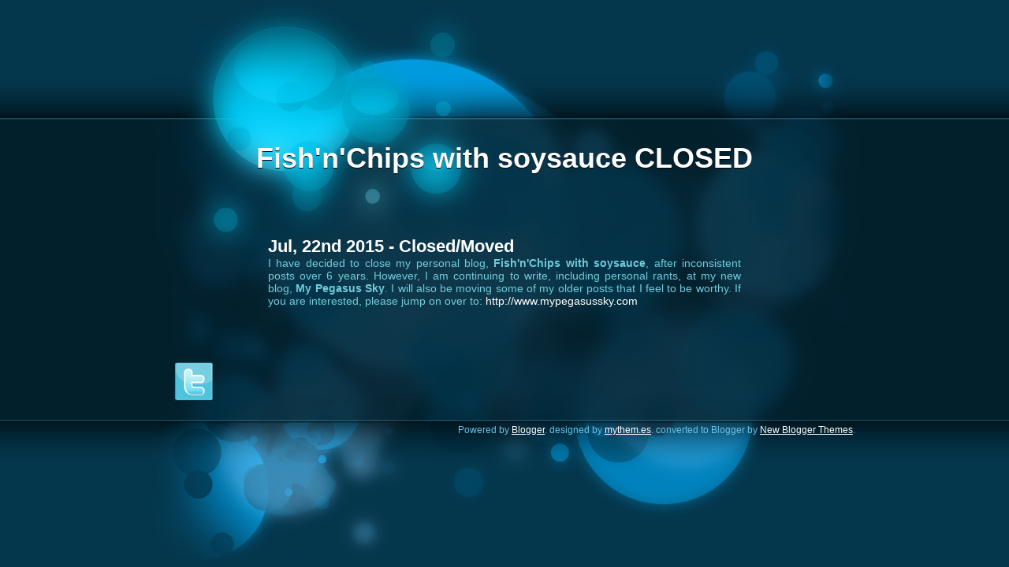

--- FILE ---
content_type: text/html; charset=UTF-8
request_url: https://chipsnsoysauce.blogspot.com/2014/08/ethical-clothing-titicaca.html
body_size: 20503
content:
<!DOCTYPE html>
<html dir='ltr' xmlns='http://www.w3.org/1999/xhtml' xmlns:b='http://www.google.com/2005/gml/b' xmlns:data='http://www.google.com/2005/gml/data' xmlns:expr='http://www.google.com/2005/gml/expr'>
<head>
<link href='https://www.blogger.com/static/v1/widgets/55013136-widget_css_bundle.css' rel='stylesheet' type='text/css'/>
<meta content='text/html; charset=UTF-8' http-equiv='Content-Type'/>
<meta content='blogger' name='generator'/>
<link href='https://chipsnsoysauce.blogspot.com/favicon.ico' rel='icon' type='image/x-icon'/>
<link href='http://chipsnsoysauce.blogspot.com/2014/08/ethical-clothing-titicaca.html' rel='canonical'/>
<link rel="alternate" type="application/atom+xml" title="Fish&#39;n&#39;Chips with soysauce CLOSED - Atom" href="https://chipsnsoysauce.blogspot.com/feeds/posts/default" />
<link rel="alternate" type="application/rss+xml" title="Fish&#39;n&#39;Chips with soysauce CLOSED - RSS" href="https://chipsnsoysauce.blogspot.com/feeds/posts/default?alt=rss" />
<link rel="service.post" type="application/atom+xml" title="Fish&#39;n&#39;Chips with soysauce CLOSED - Atom" href="https://draft.blogger.com/feeds/8606284535440910948/posts/default" />

<link rel="alternate" type="application/atom+xml" title="Fish&#39;n&#39;Chips with soysauce CLOSED - Atom" href="https://chipsnsoysauce.blogspot.com/feeds/9091733486911543001/comments/default" />
<!--Can't find substitution for tag [blog.ieCssRetrofitLinks]-->
<link href='http://mypegasussky.com/wp-content/uploads/2014/08/chichika1-1024x768.jpg' rel='image_src'/>
<meta content='http://chipsnsoysauce.blogspot.com/2014/08/ethical-clothing-titicaca.html' property='og:url'/>
<meta content='Ethical Clothing: Titicaca' property='og:title'/>
<meta content='Ramblings of a half Japanese British chic who is in the middle of an identity crisis while working in Japan. Food, travel, fashion, beauty, music.' property='og:description'/>
<meta content='https://lh3.googleusercontent.com/blogger_img_proxy/AEn0k_tQxYidsBO1F9BIV9eINUgtJ_eMMsNYqwp_jme5B1t7AzE0ODGxWY1ec1XWt08TPzHzlGqygQKJq_eMv2fk-yucB3rIW3ahSpeLw0-MnqWLRa4p1yRaXwwLDrJfiBl0AbRK1GbwF88yXgYlwXo=w1200-h630-p-k-no-nu' property='og:image'/>
<title>
Ethical Clothing: Titicaca | Fish'n'Chips with soysauce CLOSED
</title>
<style id='page-skin-1' type='text/css'><!--
/*
-----------------------------------------------
Template Name  : my blue construction
Author         : NewBloggerThemes.com
Author URL     : http://newbloggerthemes.com/
Created Date   : Tuesday, January 29, 2012
License        : This template is free for both personal and commercial use, But to satisfy the 'attribution' clause of the license, you are required to keep the footer links intact which provides due credit to its authors.For more information about this license, please use this link :http://creativecommons.org/licenses/by/3.0/
----------------------------------------------- */

--></style>
<style type='text/css'>

html { margin:0px; padding:0px; border:none; }

body { margin:0px; padding:0px; border:none; background:#04364c;}

#navbar-iframe{height:0;visibility:hidden;display:none;}

a { text-decoration:none; padding:0px; margin:0px; color:#0045aa; } 

	a:visited{ text-decoration:none; padding:0px; margin:0px; color:#0045aa; }
	a:hover { text-decoration:none; padding:0px; margin:0px; color:#faa745; }
	
	a.more-link { display:block; padding:8px; float:right;}

/* home page defines */

div#home-header { width:900px; height:150px; margin:0px auto 0px auto; background-image:url('https://blogger.googleusercontent.com/img/b/R29vZ2xl/AVvXsEjkhFng6f4QXpRhwqkaPNeyMtXwl1M-thkXCszbSv2RRyfdbDXA6Ru9SB269-zdFAT-lZThUf4seFrpo984JAwN2nshy8xnnmdarux8JuRP_UdBXwXUnGzOFgxlGI56pSIffRT5xwh7Gf0/s0/bkg-header.png'); }

div#home-page { position:absolute; left:0px; top:0px; width:100%; min-height:100%;  background:#04364c; z-index:-12;}
div#home-main { position:absolute; left:0px; top:104px; width:100%; height:487px;  background-image:url('https://blogger.googleusercontent.com/img/b/R29vZ2xl/AVvXsEgB6FalTlqP2EQW4utB8mbM8zEKhRxw1tkWt3rOiIgTXpp4yD_fXNlOVwoman3rsRYap0ppoQ9juVhl3-7m7a5OBHNMdeDEKLYRpe2pS-Yfd02HRi9kP8WK6jNkNSPrSND6O7u99SzwLJE/s0/bkg-main.png'); z-index:-10;}

div#home-content {width:900px; height:384px; margin:0px auto 0px auto; padding:0px; background-image:url('https://blogger.googleusercontent.com/img/b/R29vZ2xl/AVvXsEgsWgekKHcLAwcKXxJA0pT5jH_DLt_03A0sHdGf7KXoGh8ZXL2ukAQKT0JLo42CFnVLAb1D9-HJUvCAZGaccmMILYaFiwp9TYmmtJ37TjMd5Ywv7fGGUMFZcKE-ZP3A29yNoP1fAy07MaA/s0/bkg-content.png');}
div#home-content div#home-blog-info h1.home{ text-align:center; padding:30px 0px 0px 0px; margin:0px auto 0px auto;}


div#home-footer { width:900px; height:180px;  padding:0px; margin:0px auto 0px auto; text-align:right;  background-image:url('https://blogger.googleusercontent.com/img/b/R29vZ2xl/AVvXsEiRz6cVjtjwPzXcbwTMQ-NvRXtb2-_NM0P1uyky9sPhyYyU7vqufgMRGGdzPjjK0IwdSvsZdFnIQvNU0l5b39ctSE1NF7pky_Z0hjIgvYU2PdqDVv0CHeyRJgexnlqToCLaUAQ9AcH9VZA/s0/bkg-footer.png'); }
div#home-footer p.home-footer { margin:0px; padding:5px 5px 0px 0px; border:none; text-align:right; font:normal 12px "Trebuchet MS",Verdana,sans-serif,tahoma,arial; color:#6bc2e7;}
div#home-footer a.home { text-decoration:underline; color:#ffffff;  } 
div#home-footer a.home:hover { text-decoration:none;}

#header h1{
margin: 0 auto;
padding: 30px 0 0;
text-align: center;
color: #FFFFFF;
font: bold 36px Cuprum,"Trebuchet MS",tahoma,verdana,sans-serif;
text-shadow:0px 1px 0px #000;
}

#header h1 a,#header h1 a:visited{color:#FFFFFF;text-decoration:none}

#header .description{
color:#FFFFFF !important;
text-shadow:0px 1px 0px #000 !important;
font: 16px Tahoma,"Trebuchet MS",Verdana,sans-serif !important;
letter-spacing: 2px !important;
margin: 10px !important;
padding:0px !important;
text-align: center !important;
}

#header h2{color:#ffffff;font: 16px Tahoma,"Trebuchet MS",Verdana,sans-serif;}

#home-descriptionsec {
    border: medium none;
    color: #71CBDB;
    font: 14px Tahoma,"Trebuchet MS",Verdana,sans-serif;
    margin: 0 auto;
    padding: 10px 0 0;
    text-align: justify;
    width: 600px;
}

div#home-social { position:absolute; margin:309px 0px 0px 31px; }
div#home-social a { margin:0px 15px 0px 0px; border:none; }
div#home-social a img{ border:none; }
div#home-social a.rss{ width:50px; height:50px; background-image:url('https://blogger.googleusercontent.com/img/b/R29vZ2xl/AVvXsEitZfW0cOqqElZVZ5qYSPEIhfd0sA_WuyByrmLYlrDQmcJMf0lvkOw-NDxx2XX6TRvqMheWnWFEco2Zw-q4B6PbZObOdkPWWq89zNLveTdDI2csaGwchKzidmqr9fIetAyjiQf2cWunofI/s0/rss.png');  display:block; float:left;}
div#home-social a.rss:hover {  background-image:url('https://blogger.googleusercontent.com/img/b/R29vZ2xl/AVvXsEiEuDdyIJPVJy3XE4b0Fn0-5pHmpW34KujtZbHCwCMbMGKpFQ7Yx9El-FnSsYRLsdiPYDeiGGJAwphxrRj5uemSbyEB1LINuj88Mwmjkxp6RDxGyvXe3l6WXayF8_TP9G5c6ai03dEObl0/s0/rss-hover.png'); }
div#home-social a.twitter { width:50px; height:50px;  background-image:url('https://blogger.googleusercontent.com/img/b/R29vZ2xl/AVvXsEjmX9oflrsSxeY7jCWfaOlapSexMPUwx7iGzM7EpX0fgAL4Nh3MROHTQ4sHSZcINbiUJBuSmKJdQ45D6bgqjVvSCcvP5OluJ_tpLjGuvK7vncFZ4ayCvwhoz1dNQjyk4V6urEEV_1nj-t8/s0/twitter.png'); display:block; float:left;}
div#home-social a.twitter:hover { background-image:url('https://blogger.googleusercontent.com/img/b/R29vZ2xl/AVvXsEhQVYcy4NCtDuWJ-r0ve6U_vgN3DDx1TT0jJrBtPixaq0uZLgeeKci-qnKkDNm8KT02x7NGHTwrnhXylqcS937U9Zo9Hx9a8Y3m60Pc0cAiptLbbOQqIpgMp7E10Is4HpKx284Wsn51WWk/s0/twitter-hover.png'); }
div#home-social a.facebook { width:50px; height:50px; background-image:url('https://blogger.googleusercontent.com/img/b/R29vZ2xl/AVvXsEgc7pXbY0_jP9pS7nf4Onms0QIBMRIHEFwXsK-KtgWsPCGO8IdW171mxsBV7ddslVJMzmeSURxKdNvacSqTQaw1c5l_6iFL3h2UfDrJtSRsfX1w7sA2CDa-UHgaI8Bzw6hHQ_Ugbd2z67A/s0/facebook.png'); display:block; float:left;}
div#home-social a.facebook:hover { background-image:url('https://blogger.googleusercontent.com/img/b/R29vZ2xl/AVvXsEgztuttGn_2-ZjLPJldGMFw3V0WDZAAQLnbf9zkh28yx9uMiBisc1Ak4Szk-HK_1GYTJ29-9Xr7QogXLlDhyphenhyphen9bckq9bKlAEd2kOmsN5ZuIlE5q2VVX-78KtbO0DJRCFkj7MrDaqiJm_TvM/s0/facebook-hover.png');}

div#social { position:absolute; margin:80px 0px 0px 560px; text-align:right;}
div#social a { margin:0px 0px 0px 10px;}
div#social a img { border:none; }
div#social a.rss{ width:44px; height:35px; margin:0px 0px 0px 64px;  float:right; background-image:url('https://blogger.googleusercontent.com/img/b/R29vZ2xl/AVvXsEg_P21kBI_0w7ZxUI1zC9qFmrTpS4MyeG06YRbVHbU7TcO0WesU0DE4XZu0WJQLpGHBOUJpJpjX7Mxk1enNsOPCPuvarJVPtU7FSz9SH_gRZg3P_5Z7wDzTRER4vxArWEPB6hMwKgPwg4M/s0/_rss.png');  display:block;}
div#social a.rss:hover { background-image:url('https://blogger.googleusercontent.com/img/b/R29vZ2xl/AVvXsEgYAE19aJbCw3I0d5-ob-5M4MCLqi5qUhiRe1YFM9VRzdiWavsP_1B3I1-7T2m1zZhVY2LUoQmUOyvDtyioj8bR-kHRQUguRAEGsHp31JVQUn51g2C-IdQSEyWXlsEz-7y9s4mWtQUBV0s/s0/_rss-hover.png');}
div#social a.twitter { width:44px; height:35px; float:right; background-image:url('https://blogger.googleusercontent.com/img/b/R29vZ2xl/AVvXsEgf_SI-i3NB5PuczmGbZCJGlizZadlQd7IWssnbEOoQ63jG4i6ifH3MplqzGd7t3-p0_34OBG-2mjXSFAULdCdC1-JCMNRxzx47YvQiwzg8xFMWm6jsrKL8zoMzzxRqko0vFSrmoZYX5e0/s0/_twitter.png'); display:block;}
div#social a.twitter:hover { background-image:url('https://blogger.googleusercontent.com/img/b/R29vZ2xl/AVvXsEgobu7BCaYLhq9D7NLdd372VdYRamDZQ2Pxn1wAGuLgHOPj_ZzIxWMzoIrog78_vQTepYLuuzKeccHHXnRXQpG_bEbUHPfpt6p84OG7GxaFbgL860YFZGCDtUK4EHUAFWv877ijyX_ADPY/s0/_twitter-hover.png'); }
div#social a.facebook { width:44px; height:35px; float:right; background-image:url('https://blogger.googleusercontent.com/img/b/R29vZ2xl/AVvXsEirm9oj8i6AVaRajfTofqogekdljaevkfUYQp2eRWkuQbA1B3HmcHSQp6lQEciURCcW9J-ih-WtRTDL7mxC62qZxE-pGj5U_X2I1F5NxBHIofn8S9TWg_uKx-r7h_3FZL0oyRTKiB0B_qg/s0/_facebook.png'); display:block;}
div#social a.facebook:hover { background-image:url('https://blogger.googleusercontent.com/img/b/R29vZ2xl/AVvXsEgj7OVfivDtpUFH1lNXyaby4lZMmUhRNz3zU2VmEMdyWTpTSo7rcbHcvSI9s8tl3-R54RnPBZ5n3Z3KPCWS7jvCvLQJWHypcG4Pcdgn1V1I2iNAULoYbJLFzxPGO3bM5vN7xV4B3dnbAgs/s0/_facebook-hover.png'); }

div#home-subscribe { position:absolute; margin:263px 0px 0px 500px; width:400px; height:120px; background-image:url('https://blogger.googleusercontent.com/img/b/R29vZ2xl/AVvXsEiVQKu_N-e7G8rbSlgcM9Y1ojMDSBXzy9gvdEkhPQA9D-i2CEPjqvsqytrmm1HM1Rwj-GOVD_HiUSDyJyCjATEmxcGkyXtCEyv3PBQqTdSylnVlG4qB38BYmQZbdW85b9HjyW7BKekXiFk/s0/subscribe.png'); text-align:left; }
div#home-subscribe form { margin:0px; padding:0px;}
div#home-subscribe input[type="text"] {  width:235px; padding:10px 0px 10px 5px; border:none; margin:40px 0px 0px 38px;  border:none;  font:normal 18px "Trebuchet MS",Tahoma,sans-serif,verdana; color:#333333;}
div#home-subscribe input[type="submit"] { height:41px; width:79px;   position:absolute; margin:40px 0px 0px 5px; background-image:url('https://blogger.googleusercontent.com/img/b/R29vZ2xl/AVvXsEjBC7pInPfuIEyXfsL03Of2l-_cQyym-DVP2J_79ujAqhVD7pRQVAQsFWF9ckWoGb4RmQ6zyuKOUaHvMna7jWZOSWCzSiPTfAdproTxWQzdVQEbMEp3ZL-DsUs7OoxSAwRr-yEmhJHaxCI/s0/signup.png'); border:none; text-align:left;  }
p.home-description { margin:0px auto 0px auto; width:600px; padding:10px 0px 0px 0px; border:none; font:normal 14px Tahoma,"Trebuchet MS",Verdana,sans-serif; color:#71cbdb; text-align:center;}
/* home format page */


p.home-description p{
	margin:0px auto 0px auto; width:300px; padding:10px 0px 0px 0px; border:none; font:normal 14px Tahoma,"Trebuchet MS",Verdana,sans-serif; color:#71cbdb; text-align:center;}
}

h1.home { font:bold 40px Tahoma,"Trebuchet MS",Verdana,sans-serif; color:#ffffff; text-align:center; margin:0px; }
h3.home { font:normal 16px Tahoma,"Trebuchet MS",Verdana,sans-serif; letter-spacing:2px; color:#ffffff; text-align:center; margin:10px;}
h4.home { font:normal 14px Tahoma,"Trebuchet MS",Verdana,sans-serif; color:#ececec; text-align:center; margin:0px;}




/* single side */


div#header { width:800px; height:120px;margin:0px auto 10px auto;  }

	/* blog info*/
	div#blog-info { position:absolute; margin:50px 0px 0px 55px; }
	div#blog-info h1 { text-align:left;}
	div#blog-info h1 a{ color:#000000;}
	div#blog-info h1 a:hover { text-decoration:underline; }
	div#blog-info p.description { margin:0px 0px 0px 50px; padding:0px; font:normal 16px "Trebuchet MS",Tahoma,sans-serif,Verdana,arial; border:none; color:#666666; }


/* meniu */	
	div.menu { position:absolute; margin:140px 0px 0px 0px; width:800px; }
	
	div.menu ul {  margin:0px 20px 0px 0px; padding:10px 10px 1px 10px; list-style:none; float:right;}
		
	div.menu ul li { padding:0px; margin:0px; display:inline; float:left; border-left:1px solid #666; }
	div.menu ul li a { padding:0px 10px 0px 10px; margin:0px; font:normal 14px Cuprum,Verdana,sans-serif,tahoma,arial; color:#a0a0a0;  display:block; }
	div.menu ul li a:hover { color:#f7a23e; }

	div.menu ul li.current_page_item a{ color:#666666;  }
	div.menu ul li.home_page_item { border:none; }

	div.menu ul li.menu-item ul.sub-menu {  min-width:180px; margin:0px 1px 0px -1px; padding:1px 8px 1px 8px; display:none; position:absolute; background:#ffffff;  border-left:1px solid #666666; border-right:1px solid #666666; border-bottom:1px solid #666666; border-top:1px dotted #dfdfdf;}
	div.menu ul li.menu-item ul.sub-menu li { display:block; clear:both; background-image:url('resource/images/hidden-pages.png'); background-repeat:no-repeat; }
	div.menu ul li.menu-item ul.sub-menu li ul { position:relative; border:none; display:block; }			
	
	div.menu ul li:hover ul.sub-menu { display:block;}

	div.menu ul ul.sub-menu {   min-width:180px; margin:0px 1px 2px -1px; position:absolute; background:#ffffff;  display:none; padding:8px 8px 8px 8px; border-left:1px solid #666666; border-right:1px solid #666666; border-bottom:1px solid #666666; border-top:1px dotted #dfdfdf; }
				
	div.menu ul li.menu-item ul.sub-menu li ul { position:relative; border:none; display:block; }			
	div.menu ul li.menu-item ul.sub-menu li {  width:auto; height:auto; margin:0px; padding:1px  0px 1px 10px; background:none;   text-align:left; border:none;  display:block; }
	div.menu ul li.menu-item ul.sub-menu li a { padding:0px 0px 0px 15px; font:normal  14px Cuprum,Verdana,"Trebuchet MS",Tahoma,sans-serif,arial; background-image:url('resource/images/hidden-pages.png'); background-repeat:no-repeat; color:#666; }
	div.menu ul li.menu-item ul.sub-menu li a:hover {color:orange; }



/* content */

/* multi users */
div#content.widecolumn { 
	margin: auto; 
	display: block; 
	clear: both; 
	float: none; 
	width: 775px;
}

div#content.widecolumn.entry p { font-size: 1.05em;	}
div#content.widecolumn.post {	margin: 0;	}

.mu_register input[type="submit"] {
	font-size: 18px;
}
/*
div.widecolumn { margin: auto; display: block; clear: both; float: none; }
div.widecolumn form #setupform button{ padding: 8px; } 
*/


/* content define */
div#container { width:800px; margin:auto; padding:0px; background:#ffffff; clear:both; display:block; } 

div#content  { width:550px;  padding:10px 10px 10px 15px; float:left; text-align:left; background:#ffffff;}



	div.post { padding:30px 0px 0px 0px; clear:both; display:block; }

		h2.title { padding:10px 0px 0px 0px; margin:0px;  }
		h3.title { padding:5px 0px 0px 0px; margin:10px 0px 0px 0px;  }
		h3.title,h2.title a {color:#454545;; }
		h3.title,h2.title a:hover { color:#121212; }
		p.search-result { border-bottom:1px dotted #cdcdcd; }
		
		div.meta { margin:5px 0px 0px;  clear:both;}
		div.meta-bottom { border-top:1px solid #999999; clear:both; background:#7f7f7f;}
		
		div.meta span.meta-text { font:normal 11px Verdana,sans-serif,"Trebuchet MS",tahoma,Arial; color:#b8b8b8; }
		.bypostauthor  { font:normal 11px Verdana,sans-serif,"Trebuchet MS",tahoma,Arial; color:#98b8b8; }
		div.meta span.meta-info { margin:0px 0px 0px 5px; float:left;  text-align:left;  }
		div.meta span.meta-link a 		{ font:normal 11px Verdana,sans-serif,"Trebuchet MS",tahoma,Arial; color:#222222; text-decoration:underline; }
		div.meta span.meta-link a:hover { text-decoration:none;}
		div.meta span.meta-utility { padding:3px 15px 3px 1px;  float:left; } 
		div.meta span.meta-tags {  padding:3px 1px 3px 3px; float:right; }

		p{ font:normal 13px Tahoma,"Trebuchet MS",Verdana,sans-seriv; color:#aaaaaa; padding:3px 0px 3px 0px; margin:0px; border-bottom:1px solid #999;   text-align:justify; }
		
		div.entry { margin:0px; padding:8px 0px 8px 0px; display:block; clear:both; font:normal 13px Tahoma,"Trebuchet MS",Verdana,sans-seriv; color:#454545; text-align:justify;}
		div.entry p{ font:normal 13px Tahoma,"Trebuchet MS",Verdana,sans-seriv; color:#454545; padding:6px 0px 6px 0px; margin:0px; border:none;  text-align:justify; }
			
		div.entry object { margin:0px auto 0px auto; display:block;}
		div.entry embed { margin:0px auto 0px auto; display:block;}
		div.entry img { border:none;  max-width:530px; height:auto; }
		div.entry .wp-caption-text, 
		.gallery-caption { font:normal 12px verdana; font-style:italic; color:#676767; }
		div.entry .alignleft { float:left; margin:10px 10px 10px 0px; padding:0px; }
		div.entry .alignright { float:right; margin:10px 0px 10px 10px; padding:0px; }
		div.entry .aligncenter { margin-right:auto; margin-left:auto; padding:0px; }
		div.entry .alignnone { margin:10px; padding:0px;  }
		div.entry a img { border:3px solid #eeeeee;}
		div.entry a:hover img { border:3px solid #cccccc;}

	div.sticky { background:#fffcde; background-image:url('resource/images/sticky-header.png'); background-repeat:repeat-x; padding:20px 0px 0px 0px;  }
    
	div.sticky .title,
	div.sticky .meta, 
	div.sticky .entry { padding:0px 8px 0px 8px; }
	div.sticky .entry p { color:#805800; }
	div.sticky .meta-bottom  { border-top:8px solid #ffcc59; padding:0px;}
	div.sticky .meta .meta-text { color:#bc8200;} 
	div.sticky a { color:#f76f46; }
	div.sticky a:hover { color:#859c00; }


/* comments defines */
h3.comments-title { color:#343434; clear:both; border-bottom:1px dashed #cdcdcd}

	ol.comment-list { font:normal 12px "Trebuchet MS", verdana,sans-serif,tahoma,impact,Arial; color:#dddddd; }
	ol.comment-list li.odd { background:#fcfcfc; padding:10px 0px 0px 5px; margin:0px 0px 2px 0px;}
	ol.comment-list li { padding:10px 0px 0px 5px; background:#f6f8f8; margin:0px 0px 2px 0px;}
	ol.comment-list li p { padding:3px; margin:0px 0px 1px 0px; color:#aaaaaa; border:none;}
	ol.comment-list li blockquote { padding:10px; margin:10px;}
	ol.comment-list li ul.children { list-style-type:none;  margin:0px 0px 0px 5px; padding:5px 0px 0px 5px}
	ol.comment-list li ul.children li{ list-style-type:none; margin:0px 0px 0px 5px; padding:5px 0px 0px 5px; border-top:1px dotted #f6f6f6; background:#fcfcfc;}
	ol.comment-list li.odd ul.children li{ list-style-type:none; margin:0px 0px 0px 5px; border-top:1px dotted #f6f6f6; padding:5px 0px 0px 5px; background:#f6f8f8;}
	
		div.comment-meta { display:block; height:40px; font:normal 13px "Trebuchet MS", verdana,sans-serif,tahoma,impact,Arial; color:#666666; }
		div.comment-meta a { color:#71a0c8;}
		div.comment-meta a:hover { color:#259aff;}
		
		div.comment-author a { color:#71a0c8;}
		div.comment-author a:hover { color:#259aff;}
		div.comment-author img { float:left; margin:0px 10px 0px 0px;   }
		div.comment-author span.meta-author { float:left; padding:0px; margin:0px;}
		div.comment-author cite  { font-weight:bold; }
		div.comment-author small { font:normal 11px "Trebuchet MS", verdana,sans-serif,tahoma,impact,Arial; }

div#comments form  { padding:0px 10px 50px 10px;}	
div#comments form  p { padding:5px; margin:0px; }

div#comments textarea { margin:2px 0px 2px 0px; width:98% }

div#comments p { border:none; color:#999; display:block; clear:both;}

div#comments form p input {  float:left; margin:2px 5px 2px 0px; }
div#comments form p label {  padding:0px 0px 0px 10px;  font:normal 12px Arial,Tahoma,verdana,sans-serif; text-transform:uppercase;}
div#comments form p.logged-in-as { color:#343434; }

div#respond { padding:10px 0px 0px 0px;}
div#respond h3#reply-title { margin:0px 15px 10px 15px; border-bottom:1px dashed #cdcdcd; }

/* navigation defines */

div.navigation { padding:5px; height:30px; color:#000; margin:20px 0px 0px 0px; clear:both;}
div.navigation .previous-posts { float:left; font:normal 11px Verdana,"Trebuchet MS",sans-serif;}
div.navigation .next-posts { float:right; font:normal 11px Verdana,"Trebuchet MS",sans-serif;}

a.prev { margin:0px 0px 0px 40px;}
span.page-numbers { font:bold 11px Verdana,"Trebuchet MS",sans-serif; color:#343434; }
a.page-numbers  { font:normal 11px Verdana,"Trebuchet MS",sans-serif;}
a.page-numbers:hover { font:normal 11px Verdana,"Trebuchet MS",sans-serif;}

/* sidebar defines */

div#sidebar { width:215px; padding:10px 0px 35px 10px; float:left; font:normal 12px "Trebuche MS",verdana,sans-serif,tahoma,impact,arial; color:#454545; background:#ffffff;}

div#sidebar table { margin:10px 0px 0px 0px; border:none; border-collapse:collapse;}
div#sidebar table tbody {border:none; padding:0px; margin:0px;}
div#sidebar table tr { padding:0px; margin:0px;}
div#sidebar table th { background:#666666; color:#cccccc; margin:0px; padding:2px; border:1px solid #fff; text-align:center; vertical-align:middle; width:30px; height:25px;}
div#sidebar table td { background:#f6f6f6; color:#aaaaaa; margin:0px; padding:3px; border:1px solid #fff; text-align:center; vertical-align:middle; width:30px; height:25px;}


div#sidebar ul { list-style:none; margin:0px; padding:0px;  }

div#sidebar ul li {padding:0px; margin:0px;  }

div#sidebar ul li a { font:normal 12px "Trebuchet Ms",Verdana,sans-serif,tahoma,impact,arial; color:#727272;}
div#sidebar table td a { color:#212121; }
div#sidebar ul li a:hover { font:normal 12px "Trebuchet Ms",Verdana,sans-serif,tahoma,impact,arial; color:#ff6633;}
div#sidebar ul li h2.sidebartitle{ height:25px; font:bold 18px Cuprum,"Trebuchet Ms",Verdana,sans-serif,tahoma,impact; color:#000000; padding:0px; margin:0px 0px 0px 0px; border-bottom:1px solid #aaaaaa;}
div#sidebar ul li { padding:0px 0px 20px 0px; border:none;}

div#sidebar ul li ul { list-style:none; margin:0px 0px 0px 2px; padding:0px 0px 0px 0px; color:#727272; }
div#sidebar ul li ul { clear:both; display:block; float:none; }
div#sidebar ul li ul li { display: block; border-left:none; clear:both; float:none; border-bottom:1px dotted #cccccc; padding:0px;}
div#sidebar ul li ul li ul { list-style:square inside; padding:0px 0px  0px 8px; color:#929292;}
div#sidebar ul li ul li ul a { color:#999999;}
div#sidebar ul li ul li ul li {margin:0px; border-bottom:none; padding:0px;}
div#sidebar ul li form { margin:0px; padding:0px;}
div#sidebar ul li input[type="text"] { padding:5px; width:128px; margin:0px 5px 0px 0px; font:normal 12px "Trebuche MS",verdana,sans-serif,tahoma,impact,arial; color:#666666;  border:1px solid #999999; }
div#sidebar ul li input[type="submit"]  { width:52px; padding:0px; height:26px; margin:0px; }
div#sidebar ul.search-form li { border:none;}
div#sidebar ul li form#searchform label {display:block; }

/* content bottom */
div.content-bottom{
	display:block; clear:both; width:800px;
}
/* footer defines */

div#footer { width:800px; margin:10px auto 10px auto; text-align:left; background:#ffffff; font:normal 12px "Trebuchet MS",Verdana,sans-serif,tahoma,arial; color:#4e4e4e; clear:both; display:block; }
div#footer p { padding:5px 10px 5px 10px; border:none; text-align: right; }
div#footer a { text-decoration:underline; } 
div#footer a:hover { text-decoration:none;} 




table { margin:5px; border-collapse:collapse;}

table tbody,
table tr,
table td { padding:8px 5px; text-align:left; vertical-align:top; background:#ffffff; border:1px solid #cccccc; color:#666666; font:normal 12px Tahoma,Impact,"Trebuchet MS",Verdana,sans-serif;}

table th { padding:8px 5px; text-align:center; vertical-align:middle; background:#eeeeee; border:1px solid #cccccc; color:#333333; font:normal 12px Tahoma,Impact,"Trebuchet MS",Verdana,sans-serif;}

dt, dd { font:bold 16px "Trebuchet MS",tahoma,verdana,sans-serif,arial; color:#333333; }

fieldset { border:1px dashed #999999; padding:10px; }
legend { margin:5px; padding:3px; font:bold 12px Verdana,"Trebuchet MS",sans-serif,tahoma,arial; color:#000000; }
form { margin:5px; padding:10px; font: bold 13px "Trebuchet MS",verdana,tahoma,sans-serif,arial; color:#333333; }

p{ color:#3e3e3e; font:normal 13px "Trebuchet MS",Tahoma,Verdana,Arial,sans-serif; text-align:justify; padding:10px; }

h1 { font:bold 36px Cuprum,"Trebuchet MS",tahoma,verdana,sans-serif; color:#222222; margin:0px; padding:0px; }
h2 { font:bold 22px Cuprum,"Trebuchet MS",tahoma,verdana,sans-serif; color:#222222; margin:0px; padding:0px; }
h3 { font:bold 18px Cuprum,"Trebuchet MS",tahoma,verdana,sans-serif; color:#222222; margin:0px; padding:0px; }
h4 { font:bold 16px Cuprum,"Trebuchet MS",tahoma,verdana,sans-serif; color:#222222; margin:0px; padding:0px; }
h5 { font:bold 15px Cuprum,"Trebuchet MS",tahoma,verdana,sans-serif; color:#222222; margin:0px; padding:0px; }
h6 { font:bold 14px Cuprum,"Trebuchet MS",tahoma,verdana,sans-serif; color:#222222; margin:0px; padding:0px; }


div#home-content  div#home-blog-info  a{
	color:#fff;
}

div#home-content  div#home-blog-info p{
	border:none;
}

div#home-content div#home-blog-info  h1,
div#home-content div#home-blog-info  h2,
div#home-content div#home-blog-info  h3,
div#home-content div#home-blog-info  h4,
div#home-content div#home-blog-info  h5,
div#home-content div#home-blog-info  h6{
	color:#fff;
}
div#home-content div#home-blog-info li{
	color:#71cbdb;
}

textarea { border:1px solid #999999; font:normal 13px "Trebuchet MS",Tahoma,Verdana,Arial,sans-serif; color:#666666; margin:5px; padding:5px; width:90%; }


input[type="text"],
input[type="password"] { padding:5px; width:180px; margin:5px; font:normal 12px "Trebuche MS",verdana,sans-serif,tahoma,impact,arial; color:#666666;  border:1px solid #999999; }

input[type="reset"],
input[type="button"],
input[type="submit"] { height:26px; margin:5px; border:1px solid #333333; background:#454545; color:#cccccc;} 

select { padding:3px; width:200px; margin:5px; font:normal 12px "Trebuche MS",verdana,sans-serif,tahoma,impact,arial; color:#666666;  border:1px solid #999999; }

label{ font:normal 14px "Trebuchet MS",Tahoma,Verdana,Arial,sans-serif; color:#333333; }

pre { padding:10px; }

code {margin:0px; padding:2px; background:#999999; color:#ffffff; font:normal 11px courier; }

blockquote { background:#f9f9f9; font-style:italic; border-left:2px solid #f0f0f0; padding-left:20px;}

ul { list-style:square;}
li { font:normal 12px "Trebuchet MS",verdana,sans-serif,tahoma,arial; color:#333333;}

</style>
<link href='https://draft.blogger.com/dyn-css/authorization.css?targetBlogID=8606284535440910948&amp;zx=229ad344-7696-4ea8-b509-ce432a857084' media='none' onload='if(media!=&#39;all&#39;)media=&#39;all&#39;' rel='stylesheet'/><noscript><link href='https://draft.blogger.com/dyn-css/authorization.css?targetBlogID=8606284535440910948&amp;zx=229ad344-7696-4ea8-b509-ce432a857084' rel='stylesheet'/></noscript>
<meta name='google-adsense-platform-account' content='ca-host-pub-1556223355139109'/>
<meta name='google-adsense-platform-domain' content='blogspot.com'/>

</head>
<body class='home blog'>
<div id='home-header'><!-- blank --></div>
<div id='home-page'><!-- blank --></div>
<div id='home-main'><!-- blank --></div>
<div id='home-content'>
<div id='crosscol-wrapper' style='display:none;'>
<div class='crosscol section' id='crosscol'><div class='widget Blog' data-version='1' id='Blog1'>
<div class='blog-posts hfeed'>

          <div class="date-outer">
        

          <div class="date-posts">
        
<div class='post-outer'>
<div class='post hentry' itemprop='blogPost' itemscope='itemscope' itemtype='http://schema.org/BlogPosting'>
<meta content='http://mypegasussky.com/wp-content/uploads/2014/08/chichika1-1024x768.jpg' itemprop='image_url'/>
<meta content='8606284535440910948' itemprop='blogId'/>
<meta content='9091733486911543001' itemprop='postId'/>
<a name='9091733486911543001'></a>
<h3 class='post-title entry-title' itemprop='name'>
Ethical Clothing: Titicaca
</h3>
<div class='post-header'>
<div class='post-header-line-1'></div>
</div>
<div class='post-body entry-content' id='post-body-9091733486911543001' itemprop='description articleBody'>
Did my first batch of shopping at ethical fashion brand 'Titicaca'!<br />
<br />
<div style="text-align: center;">
<a href="http://mypegasussky.com/wp-content/uploads/2014/08/chichika1.jpg"><img alt="Ethical brand Chichikaka Order" class="aligncenter wp-image-104 size-large" height="480" src="https://lh3.googleusercontent.com/blogger_img_proxy/AEn0k_tQxYidsBO1F9BIV9eINUgtJ_eMMsNYqwp_jme5B1t7AzE0ODGxWY1ec1XWt08TPzHzlGqygQKJq_eMv2fk-yucB3rIW3ahSpeLw0-MnqWLRa4p1yRaXwwLDrJfiBl0AbRK1GbwF88yXgYlwXo=s0-d" width="640"></a></div>
<br />
Titicaca's philosophy is "happy trade", with direct trade connections spreading over fifteen countries; USA, Mexico, Panama, Guatemala, Peru, Bolivia, India, Nepal, Thailand, Viet Nam, China, Korea, Italy, Kenya and Japan. Therefore, you will find a lot of ethnic, Asian style clothing.<br />
<br />
<div style="text-align: center;">
<a href="http://mypegasussky.com/wp-content/uploads/2014/08/chichika8.jpg"><img alt="Label found on Chichikaka&#39;s products" class="aligncenter size-large wp-image-111" height="640" src="https://lh3.googleusercontent.com/blogger_img_proxy/AEn0k_sWCh0PMYZIhPWt6DBKFmuhp14NaiPNghuWmY5RpTjZbC3-CYT6hulgy5iCN13hRnrgDiTDGtTD71NTg29cdQVDV9sjqc6Okf82dxkpVFcdQj8l4McZ7-h1qtoiN14rVX741YwigiPucDFrsA=s0-d" width="480"></a></div>
<br />
They sell not only clothing, but accessories, stationary and interior goods as well.<br />
<br />
I personally don't wear a lot of ethnic style clothing, but I found a few gems at this store. Originally I was looking for an ethical umbrella, and I found an adorable, foldable type with elephants that even comes with a handy case.<br />
<br />
<div style="text-align: center;">
<a href="http://mypegasussky.com/wp-content/uploads/2014/08/chichika3.jpg"><img alt="Chichikaka Elephant foldable umbrella in case" class="aligncenter size-large wp-image-106" height="480" src="https://lh3.googleusercontent.com/blogger_img_proxy/AEn0k_u1nZvwkFIYyLhD7_sjLtSJ7-IVaS5WF-1RI_tvfwtqQ6qLYMdgjSzVVMdk_TSXFSfNGUpmVDKDO7OOBLr2kd7VGI4rgwowmbxUJWfYTx7g2MggfB2sJWUkn-n96tLm05dsits_MiHQBkULbkA=s0-d" width="640"></a></div>
<br />
As you can see from the label it also protects against UV rays, not that I would really use it as a parasol like some Japanese ladies, but still a nice addition.<br />
<br />
<div style="text-align: center;">
<a href="http://mypegasussky.com/wp-content/uploads/2014/08/chichika4.jpg"><img alt="Chichikaka Elephant foldable umbrella" class="aligncenter size-large wp-image-107" height="480" src="https://lh3.googleusercontent.com/blogger_img_proxy/AEn0k_seiiH3DCt_5UIh98C08BUeJcBwj6bQNAqmvn5mNheu2bKQqUvGfroC924AunPLNFB6wIiUNDV_0sG1Wdu3RyBB9z7AZFowvOfnRFSJWIol6sYQWo16iAMxQA6J61T1uNG69xXgnexA-T497w0=s0-d" width="640"></a></div>
<br />
There are two other designs to choose from. You can find the product on the online store <a href="http://www.titicaca.co.jp/SHOP/4580297024485.html" target="_blank">here</a>.<br />
<br />
If you spend over 7,000yen postage is free. As I could do with a few items of clothing as I recycled or sold a lot recently, I got two camisoles as well.<br />
<br />
<div style="text-align: center;">
<a href="http://mypegasussky.com/wp-content/uploads/2014/08/chichika6.jpg"><img alt="Chichikaka Camisole with neck tie in black" class="aligncenter size-large wp-image-109" height="480" src="https://lh3.googleusercontent.com/blogger_img_proxy/AEn0k_sFr8Y0DEc8dudRzR0fhVhP8ODMQpnlup3NT7i-nQDewkJaYZKsyDM7zPM39z_WRtRq89o8HssyyKoGd72mcWXUWnGW_12wbNDfWYIDqxlZfYX4YINRjnyP3pr6JEf9Y6U5qqg_4EZ1UW_Au5k=s0-d" width="640"></a></div>
<br />
I loved the tie around the neck for this one. Available in 4 different colours, on sale at half price <a href="http://www.titicaca.co.jp/SHOP/4580297024485.html" target="_blank">here</a>.<br />
<br />
I'm tall and have a longer torso than most Japanese folk so it's very slightly short for me, but it looks great with high waisted bottoms and I like the floaty shape. It isn't fitting so I could wear it over a t-shirt as the model on the website suggests.<br />
<br />
<div style="text-align: center;">
<a href="http://mypegasussky.com/wp-content/uploads/2014/08/chichika7.jpg"><img alt="Chichikaka long Camisole in grey" class="aligncenter size-large wp-image-110" height="480" src="https://lh3.googleusercontent.com/blogger_img_proxy/AEn0k_uYY8AQbnj0HDdzrrDoWjVkt1MWbjwGHVbCZVoGnnH5SHPE6tQW5Qk1GfwvsCHf-I2BIqyGPux1u5KoLhFQDrv0ElUhjXroTpIVCR7GTZ-1YyMWPJho0y-IJYSIiXCY_QAqPyKX2MrnXo4jFrU=s0-d" width="640"></a></div>
<br />
I like dark colours, hence I went for a grey colour for this cami too. This one was nice and long even for my height, more tight-fitting, but not too body-con and comfortable. I love the feel of the material! Available in 4 different colours, on sale at half price <a href="http://www.titicaca.co.jp/SHOP/dscbb236.html" target="_blank">here</a>.<br />
<br />
I know I'm two seasons ahead, but leg warmers are my thing for the winter and I needed to buy something else to make the total for free postage. Found a sweet nordic design pair with an inner lining of fleece making it perfectly cozy, available in two different colours <a href="http://www.titicaca.co.jp/SHOP/zcwkbd7122.html" target="_blank">here</a>.<br />
<br />
<div style="text-align: center;">
<a href="http://mypegasussky.com/wp-content/uploads/2014/08/chichika5.jpg"><img alt="Chichikaka Legwarmers" class="aligncenter size-large wp-image-108" height="480" src="https://lh3.googleusercontent.com/blogger_img_proxy/AEn0k_sIkDiwE3dCzp3Jr0_mduVm8tAkppu-5_WKHh0YLznxqx_oahZl21xUfrz8gKIWbCP9ZgYem863_ZuBg9hHyvRha5pfIFnUsvwTdByajEVvZDVY-DhukCcVI1IzhY4HVLob4HW-XyWRJ2s0pA=s0-d" width="640"></a></div>
<br />
What I particularly like about this brand is that the prices are extremely reasonable!<br />
The trouble I find with trying to buy ethical brands is that they are very expensive making it difficult for those on an averagely low wage like myself. The best part being that it is cheap yet guilt-free due to the brand supporting fair trade.<br />
<br />
<div style="text-align: center;">
<a href="http://mypegasussky.com/wp-content/uploads/2014/08/chichika2.jpg"><img alt="Ethical brand Chichikaka Shopping Bag" class="aligncenter size-large wp-image-105" height="480" src="https://lh3.googleusercontent.com/blogger_img_proxy/AEn0k_uDiwf-a0yu_wFH4JH9JhvYZ7Ou6KC-cTM_oO0MXbGwAoSkbyXfNQJ2ob1Qsp-6TDKL6p7UMkV0X43ChxbXV4Lu8tRi6jnewMaTjR2qMfYDke00po_VwEhTNspQD28IfdQiF-nwapU8ZnkeggI=s0-d" width="640"></a></div>
<br />
Truth is, I didn't do enough research and later found that there are actually <a href="http://www.titicaca.jp/english/" target="_blank">5 shops in Hokkaido</a>, of which 2 are in Sapporo! Although, both shops are a little out of the way, but I hope to make a trip to one of them when I can.<br />
<br />
There are shops all over Japan, plus one in Hong Kong.<br />
<br />
Recommended to anyone supporting fair trade fashion, are looking for cheaper ethical brands and who especially like ethnic fashion.<br />
<ul><br />
<li><a href="http://www.titicaca.jp/english/" target="_blank">Titicaca shop information in English</a></li>
<br />
<li><a href="http://www.titicaca.co.jp/" target="_blank">Titicaca online store</a> (Japanese)</li>
</ul>
<div style='clear: both;'></div>
</div>
<div class='post-footer'>
<div class='post-footer-line post-footer-line-1'><span class='post-author vcard'>
By
<span class='fn' itemprop='author' itemscope='itemscope' itemtype='http://schema.org/Person'>
<meta content='https://draft.blogger.com/profile/06909810832300926251' itemprop='url'/>
<a class='g-profile' href='https://draft.blogger.com/profile/06909810832300926251' rel='author' title='author profile'>
<span itemprop='name'>Unknown</span>
</a>
</span>
</span>
<span class='post-timestamp'>
on
<meta content='http://chipsnsoysauce.blogspot.com/2014/08/ethical-clothing-titicaca.html' itemprop='url'/>
<a class='timestamp-link' href='https://chipsnsoysauce.blogspot.com/2014/08/ethical-clothing-titicaca.html' rel='bookmark' title='permanent link'><abbr class='published' itemprop='datePublished' title='2014-08-18T17:22:00+09:00'>18.8.14</abbr></a>
</span>
<span class='post-comment-link'>
</span>
<span class='post-icons'>
<span class='item-control blog-admin pid-1056117521'>
<a href='https://draft.blogger.com/post-edit.g?blogID=8606284535440910948&postID=9091733486911543001&from=pencil' title='Edit Post'>
<img alt='' class='icon-action' height='18' src='https://resources.blogblog.com/img/icon18_edit_allbkg.gif' width='18'/>
</a>
</span>
</span>
<div class='post-share-buttons goog-inline-block'>
<a class='goog-inline-block share-button sb-email' href='https://draft.blogger.com/share-post.g?blogID=8606284535440910948&postID=9091733486911543001&target=email' target='_blank' title='Email This'><span class='share-button-link-text'>Email This</span></a><a class='goog-inline-block share-button sb-blog' href='https://draft.blogger.com/share-post.g?blogID=8606284535440910948&postID=9091733486911543001&target=blog' onclick='window.open(this.href, "_blank", "height=270,width=475"); return false;' target='_blank' title='BlogThis!'><span class='share-button-link-text'>BlogThis!</span></a><a class='goog-inline-block share-button sb-twitter' href='https://draft.blogger.com/share-post.g?blogID=8606284535440910948&postID=9091733486911543001&target=twitter' target='_blank' title='Share to X'><span class='share-button-link-text'>Share to X</span></a><a class='goog-inline-block share-button sb-facebook' href='https://draft.blogger.com/share-post.g?blogID=8606284535440910948&postID=9091733486911543001&target=facebook' onclick='window.open(this.href, "_blank", "height=430,width=640"); return false;' target='_blank' title='Share to Facebook'><span class='share-button-link-text'>Share to Facebook</span></a><a class='goog-inline-block share-button sb-pinterest' href='https://draft.blogger.com/share-post.g?blogID=8606284535440910948&postID=9091733486911543001&target=pinterest' target='_blank' title='Share to Pinterest'><span class='share-button-link-text'>Share to Pinterest</span></a>
</div>
</div>
<div class='post-footer-line post-footer-line-2'><span class='post-labels'>
Labels:
<a href='https://chipsnsoysauce.blogspot.com/search/label/clothing' rel='tag'>clothing</a>,
<a href='https://chipsnsoysauce.blogspot.com/search/label/ethical' rel='tag'>ethical</a>,
<a href='https://chipsnsoysauce.blogspot.com/search/label/ethnic' rel='tag'>ethnic</a>,
<a href='https://chipsnsoysauce.blogspot.com/search/label/fair%20trade' rel='tag'>fair trade</a>,
<a href='https://chipsnsoysauce.blogspot.com/search/label/fashion' rel='tag'>fashion</a>,
<a href='https://chipsnsoysauce.blogspot.com/search/label/hokkaido' rel='tag'>hokkaido</a>,
<a href='https://chipsnsoysauce.blogspot.com/search/label/interior' rel='tag'>interior</a>,
<a href='https://chipsnsoysauce.blogspot.com/search/label/Japanese%20brand' rel='tag'>Japanese brand</a>,
<a href='https://chipsnsoysauce.blogspot.com/search/label/sapporo' rel='tag'>sapporo</a>,
<a href='https://chipsnsoysauce.blogspot.com/search/label/Titicaca' rel='tag'>Titicaca</a>
</span>
</div>
<div class='post-footer-line post-footer-line-3'><span class='post-location'>
</span>
</div>
</div>
</div>
<div class='comments' id='comments'>
<a name='comments'></a>
<h4>No comments:</h4>
<div id='Blog1_comments-block-wrapper'>
<dl class='avatar-comment-indent' id='comments-block'>
</dl>
</div>
<p class='comment-footer'>
<div class='comment-form'>
<a name='comment-form'></a>
<h4 id='comment-post-message'>Post a Comment</h4>
<p>
</p>
<a href='https://draft.blogger.com/comment/frame/8606284535440910948?po=9091733486911543001&hl=en-GB&saa=85391&origin=https://chipsnsoysauce.blogspot.com' id='comment-editor-src'></a>
<iframe allowtransparency='true' class='blogger-iframe-colorize blogger-comment-from-post' frameborder='0' height='410px' id='comment-editor' name='comment-editor' src='' width='100%'></iframe>
<script src='https://www.blogger.com/static/v1/jsbin/1345082660-comment_from_post_iframe.js' type='text/javascript'></script>
<script type='text/javascript'>
      BLOG_CMT_createIframe('https://draft.blogger.com/rpc_relay.html');
    </script>
</div>
</p>
</div>
</div>

        </div></div>
      
</div>
<div class='blog-pager' id='blog-pager'>
<span id='blog-pager-newer-link'>
<a class='blog-pager-newer-link' href='https://chipsnsoysauce.blogspot.com/2014/08/cooking-fried-udon-noodles-salad.html' id='Blog1_blog-pager-newer-link' title='Newer Post'>Newer Post</a>
</span>
<span id='blog-pager-older-link'>
<a class='blog-pager-older-link' href='https://chipsnsoysauce.blogspot.com/2014/08/new-blog-upcoming-27th.html' id='Blog1_blog-pager-older-link' title='Older Post'>Older Post</a>
</span>
<a class='home-link' href='https://chipsnsoysauce.blogspot.com/'>Home</a>
</div>
<div class='clear'></div>
<div class='post-feeds'>
<div class='feed-links'>
Subscribe to:
<a class='feed-link' href='https://chipsnsoysauce.blogspot.com/feeds/9091733486911543001/comments/default' target='_blank' type='application/atom+xml'>Post Comments (Atom)</a>
</div>
</div>
</div>
<div class='widget Attribution' data-version='1' id='Attribution1'>
<div class='widget-content' style='text-align: center;'>
(c) Content by NARISE 2015. Powered by <a href='https://draft.blogger.com' target='_blank'>Blogger</a>.
</div>
<div class='clear'></div>
</div><div class='widget PageList' data-version='1' id='PageList1'>
<h2>Pages</h2>
<div class='widget-content'>
<ul>
<li>
<a href='https://chipsnsoysauce.blogspot.com/p/about.html'>about.</a>
</li>
<li>
<a href='https://chipsnsoysauce.blogspot.com/p/me.html'>me. me. me.</a>
</li>
<li>
<a href='https://chipsnsoysauce.blogspot.com/p/words.html'>words.</a>
</li>
<li>
<a href='https://chipsnsoysauce.blogspot.com/p/links.html'>links.</a>
</li>
<li>
<a href='https://chipsnsoysauce.blogspot.com/'>&#9829;</a>
</li>
</ul>
<div class='clear'></div>
</div>
</div><div class='widget Text' data-version='1' id='Text1'>
<h2 class='title'><img border="0" src="//4.bp.blogspot.com/-eIow8HZzGB8/UJHGZvXoH6I/AAAAAAAACCQ/tpFPwlhQc0Y/s1600/crownpnk.png">
Donate</h2>
<div class='widget-content'>
<a href="http://theanimalrescuesite.greatergood.com/clickToGive/ars/home?link=ARS_linktous_300"><img alt="The Animal Rescue Site" height="60" src="https://lh3.googleusercontent.com/blogger_img_proxy/[base64]s0-d" width="490" /></a>
</div>
<div class='clear'></div>
</div><div class='widget PopularPosts' data-version='1' id='PopularPosts1'>
<h2><img border="0" src="//4.bp.blogspot.com/-eIow8HZzGB8/UJHGZvXoH6I/AAAAAAAACCQ/tpFPwlhQc0Y/s1600/crownpnk.png">Popular</h2>
<div class='widget-content popular-posts'>
<ul>
<li>
<div class='item-content'>
<div class='item-thumbnail'>
<a href='https://chipsnsoysauce.blogspot.com/2012/08/blog-post_7.html' target='_blank'>
<img alt='' border='0' height='72' src='https://blogger.googleusercontent.com/img/b/R29vZ2xl/AVvXsEhQ5ZiWhhrZ6yix1JiDcKbzFyb8CA06O2mibZRtndsOuSlHMq8EKbLZ_DRBahQtH2d7p0IVjTZZ3bdTU0dlsqnkb9LWOH-w05B4MwLStqyXkcbyCJ1Cy3wqXpVtbBJXEp7-aZgAWlkv-Ek/s72-c/120805_1731%257E020001-732844.jpg' width='72'/>
</a>
</div>
<div class='item-title'><a href='https://chipsnsoysauce.blogspot.com/2012/08/blog-post_7.html'>A lazy Sunday with the family</a></div>
<div class='item-snippet'> 01.&#160; &#160;02.   03.&#160; &#160;04.&#160;  </div>
</div>
<div style='clear: both;'></div>
</li>
<li>
<div class='item-content'>
<div class='item-thumbnail'>
<a href='https://chipsnsoysauce.blogspot.com/2014/02/february-1st-is-alternate-january-1st.html' target='_blank'>
<img alt='' border='0' height='72' src='https://blogger.googleusercontent.com/img/b/R29vZ2xl/AVvXsEh5gesQqIhpS_Df_aKMUHUJXBmS_WjXfzo0ijNJdHqHnsj8FBB9LeN2Vz8Wss859s2Ji2tza0wec5vN52w5gV-ItdcGWCY-VgTQwsp0ET4F6-WqCJp6ugY4UC6jmUtbxAG_JnS-YbUfVzM/s72-c/sunrise.jpg' width='72'/>
</a>
</div>
<div class='item-title'><a href='https://chipsnsoysauce.blogspot.com/2014/02/february-1st-is-alternate-january-1st.html'>February 1st is the alternate January 1st.</a></div>
<div class='item-snippet'>An extremely belated Happy New Year  to all stumblers of this Blog.   Again, long time no update. And my excuse is again, being swamped with...</div>
</div>
<div style='clear: both;'></div>
</li>
<li>
<div class='item-content'>
<div class='item-thumbnail'>
<a href='https://chipsnsoysauce.blogspot.com/2014/05/the-skin-breakdown.html' target='_blank'>
<img alt='' border='0' height='72' src='https://blogger.googleusercontent.com/img/b/R29vZ2xl/AVvXsEg0jITGggCqqbJLE0jFAaEBvo4SuNsh4qNCnPLV__LGre0ep4IBQY3dr5gfLZNAzvTwSV2tRrRVfgNlc6SSGqDim7XAOSdYYrQ7w-TUYyHZkoTshf6RGCApzYLj_T2J234l5Jv6AD2CeL0/s72-c/m-p-0205-02.jpg' width='72'/>
</a>
</div>
<div class='item-title'><a href='https://chipsnsoysauce.blogspot.com/2014/05/the-skin-breakdown.html'>The "Skin" Breakdown</a></div>
<div class='item-snippet'>Since I have new beliefs and thoughts in terms of&#160; living ethically , I am on the lookout for an ethical skin care line that matches my skin...</div>
</div>
<div style='clear: both;'></div>
</li>
<li>
<div class='item-content'>
<div class='item-thumbnail'>
<a href='https://chipsnsoysauce.blogspot.com/2014/05/the-beginning-to-ethical-lifestyle.html' target='_blank'>
<img alt='' border='0' height='72' src='https://blogger.googleusercontent.com/img/b/R29vZ2xl/AVvXsEjWvsiRiaYMRv3tZSCce58hXq5FZIN6jCd3u8JaDd2qNNW0aQf1OcOsXvJmBcTWeqPIASYQXjykcl0YkEBEjFsAeSL4xSxgZ-wI00ZNkc8NaiCExmcHzFSw5v9JE5icUY4JrfNu8PlUv7I/s72-c/tenko3.jpg' width='72'/>
</a>
</div>
<div class='item-title'><a href='https://chipsnsoysauce.blogspot.com/2014/05/the-beginning-to-ethical-lifestyle.html'>The beginning to an Ethical Lifestyle</a></div>
<div class='item-snippet'>In the slight case that anyone follows this blog, I will address to it a reader; you  may have noticed quite a few changes to my Blog  recen...</div>
</div>
<div style='clear: both;'></div>
</li>
</ul>
<div class='clear'></div>
</div>
</div><div class='widget Label' data-version='1' id='Label1'>
<h2><img border="0" src="//4.bp.blogspot.com/-eIow8HZzGB8/UJHGZvXoH6I/AAAAAAAACCQ/tpFPwlhQc0Y/s1600/crownpnk.png">
Tags</h2>
<div class='widget-content cloud-label-widget-content'>
<span class='label-size label-size-5'>
<a dir='ltr' href='https://chipsnsoysauce.blogspot.com/search/label/japanese%20culture'>japanese culture</a>
</span>
<span class='label-size label-size-5'>
<a dir='ltr' href='https://chipsnsoysauce.blogspot.com/search/label/fashion'>fashion</a>
</span>
<span class='label-size label-size-5'>
<a dir='ltr' href='https://chipsnsoysauce.blogspot.com/search/label/work'>work</a>
</span>
<span class='label-size label-size-4'>
<a dir='ltr' href='https://chipsnsoysauce.blogspot.com/search/label/hokkaido'>hokkaido</a>
</span>
<span class='label-size label-size-4'>
<a dir='ltr' href='https://chipsnsoysauce.blogspot.com/search/label/thoughts'>thoughts</a>
</span>
<span class='label-size label-size-4'>
<a dir='ltr' href='https://chipsnsoysauce.blogspot.com/search/label/eating%20out'>eating out</a>
</span>
<span class='label-size label-size-4'>
<a dir='ltr' href='https://chipsnsoysauce.blogspot.com/search/label/healthy'>healthy</a>
</span>
<span class='label-size label-size-4'>
<a dir='ltr' href='https://chipsnsoysauce.blogspot.com/search/label/sapporo'>sapporo</a>
</span>
<span class='label-size label-size-4'>
<a dir='ltr' href='https://chipsnsoysauce.blogspot.com/search/label/nightlife'>nightlife</a>
</span>
<span class='label-size label-size-4'>
<a dir='ltr' href='https://chipsnsoysauce.blogspot.com/search/label/travel'>travel</a>
</span>
<span class='label-size label-size-4'>
<a dir='ltr' href='https://chipsnsoysauce.blogspot.com/search/label/performances'>performances</a>
</span>
<span class='label-size label-size-4'>
<a dir='ltr' href='https://chipsnsoysauce.blogspot.com/search/label/culture%20shock'>culture shock</a>
</span>
<span class='label-size label-size-4'>
<a dir='ltr' href='https://chipsnsoysauce.blogspot.com/search/label/fair%20trade'>fair trade</a>
</span>
<span class='label-size label-size-3'>
<a dir='ltr' href='https://chipsnsoysauce.blogspot.com/search/label/diet'>diet</a>
</span>
<span class='label-size label-size-3'>
<a dir='ltr' href='https://chipsnsoysauce.blogspot.com/search/label/weather'>weather</a>
</span>
<span class='label-size label-size-3'>
<a dir='ltr' href='https://chipsnsoysauce.blogspot.com/search/label/writing'>writing</a>
</span>
<span class='label-size label-size-3'>
<a dir='ltr' href='https://chipsnsoysauce.blogspot.com/search/label/cooking'>cooking</a>
</span>
<span class='label-size label-size-3'>
<a dir='ltr' href='https://chipsnsoysauce.blogspot.com/search/label/ethical'>ethical</a>
</span>
<span class='label-size label-size-3'>
<a dir='ltr' href='https://chipsnsoysauce.blogspot.com/search/label/misconceptions%20of%20culture'>misconceptions of culture</a>
</span>
<span class='label-size label-size-3'>
<a dir='ltr' href='https://chipsnsoysauce.blogspot.com/search/label/resolutions'>resolutions</a>
</span>
<span class='label-size label-size-3'>
<a dir='ltr' href='https://chipsnsoysauce.blogspot.com/search/label/organic'>organic</a>
</span>
<span class='label-size label-size-3'>
<a dir='ltr' href='https://chipsnsoysauce.blogspot.com/search/label/against%20animal%20testing'>against animal testing</a>
</span>
<span class='label-size label-size-3'>
<a dir='ltr' href='https://chipsnsoysauce.blogspot.com/search/label/cruelty%20free'>cruelty free</a>
</span>
<span class='label-size label-size-3'>
<a dir='ltr' href='https://chipsnsoysauce.blogspot.com/search/label/british%20culture'>british culture</a>
</span>
<span class='label-size label-size-3'>
<a dir='ltr' href='https://chipsnsoysauce.blogspot.com/search/label/charity'>charity</a>
</span>
<span class='label-size label-size-3'>
<a dir='ltr' href='https://chipsnsoysauce.blogspot.com/search/label/films'>films</a>
</span>
<span class='label-size label-size-3'>
<a dir='ltr' href='https://chipsnsoysauce.blogspot.com/search/label/music'>music</a>
</span>
<span class='label-size label-size-3'>
<a dir='ltr' href='https://chipsnsoysauce.blogspot.com/search/label/seasonal%20events'>seasonal events</a>
</span>
<span class='label-size label-size-2'>
<a dir='ltr' href='https://chipsnsoysauce.blogspot.com/search/label/enviroment%20friendly'>enviroment friendly</a>
</span>
<span class='label-size label-size-2'>
<a dir='ltr' href='https://chipsnsoysauce.blogspot.com/search/label/websites'>websites</a>
</span>
<span class='label-size label-size-2'>
<a dir='ltr' href='https://chipsnsoysauce.blogspot.com/search/label/festivals'>festivals</a>
</span>
<span class='label-size label-size-2'>
<a dir='ltr' href='https://chipsnsoysauce.blogspot.com/search/label/vegetarian'>vegetarian</a>
</span>
<span class='label-size label-size-2'>
<a dir='ltr' href='https://chipsnsoysauce.blogspot.com/search/label/will'>will</a>
</span>
<span class='label-size label-size-1'>
<a dir='ltr' href='https://chipsnsoysauce.blogspot.com/search/label/vegan'>vegan</a>
</span>
<div class='clear'></div>
</div>
</div><div class='widget HTML' data-version='1' id='HTML2'>
<h2 class='title'><img border="0" src="//4.bp.blogspot.com/-eIow8HZzGB8/UJHGZvXoH6I/AAAAAAAACCQ/tpFPwlhQc0Y/s1600/crownpnk.png">
Blogger</h2>
<div class='widget-content'>
<a href="http://chipsnsoysauce.blogspot.jp/p/me.html">
<img align="left" hspace="8" vspace="3" border="0" src="https://blogger.googleusercontent.com/img/b/R29vZ2xl/AVvXsEhbKpuWLGvjLgJ6AVzNcLElCsHy3ZEMQN-2ZBppd74DLFHKa6qkkS0rc4QpjIRlpPknt-UXZpwjB9b_V5rVM8kGaZcuQS-onyH3a1vN9UEpaDaDTJ8aueBosyTHYP-6qOvrgEQCxzNC7ik/s1600/bigcake.gif" /></a>
<dl class="profile-datablock">
<dd class="profile-textblock" align="justify"><b>NARISE</b>; &#9792;, British, half Japanese, music inhaler, pro-active in cruelty free beauty, environment friendly, ethical fashionista,  fair trade supporter, cafe queen, gig rocker, clubbing dancer, cocktail minx, night hawke, vocalist, dreamer, gourmet explorer, personal web designer, procrastinator, cat cuddler, amateur writer, narrator in training, intermediate translator.</dd>
<dd class="profile-textblock">
<center><a href="http://chipsnsoysauce.blogspot.jp/p/me.html" class="profile-link">&...more?</a></center></dd></dl>
</div>
<div class='clear'></div>
</div><div class='widget BlogArchive' data-version='1' id='BlogArchive1'>
<h2><img border="0" src="//4.bp.blogspot.com/-eIow8HZzGB8/UJHGZvXoH6I/AAAAAAAACCQ/tpFPwlhQc0Y/s1600/crownpnk.png">
Archives</h2>
<div class='widget-content'>
<div id='ArchiveList'>
<div id='BlogArchive1_ArchiveList'>
<ul class='hierarchy'>
<li class='archivedate collapsed'>
<a class='toggle' href='javascript:void(0)'>
<span class='zippy'>

        &#9658;&#160;
      
</span>
</a>
<a class='post-count-link' href='https://chipsnsoysauce.blogspot.com/2016/'>
2016
</a>
<span class='post-count' dir='ltr'>(2)</span>
<ul class='hierarchy'>
<li class='archivedate collapsed'>
<a class='toggle' href='javascript:void(0)'>
<span class='zippy'>

        &#9658;&#160;
      
</span>
</a>
<a class='post-count-link' href='https://chipsnsoysauce.blogspot.com/2016/04/'>
April
</a>
<span class='post-count' dir='ltr'>(2)</span>
</li>
</ul>
</li>
</ul>
<ul class='hierarchy'>
<li class='archivedate collapsed'>
<a class='toggle' href='javascript:void(0)'>
<span class='zippy'>

        &#9658;&#160;
      
</span>
</a>
<a class='post-count-link' href='https://chipsnsoysauce.blogspot.com/2015/'>
2015
</a>
<span class='post-count' dir='ltr'>(6)</span>
<ul class='hierarchy'>
<li class='archivedate collapsed'>
<a class='toggle' href='javascript:void(0)'>
<span class='zippy'>

        &#9658;&#160;
      
</span>
</a>
<a class='post-count-link' href='https://chipsnsoysauce.blogspot.com/2015/12/'>
December
</a>
<span class='post-count' dir='ltr'>(1)</span>
</li>
</ul>
<ul class='hierarchy'>
<li class='archivedate collapsed'>
<a class='toggle' href='javascript:void(0)'>
<span class='zippy'>

        &#9658;&#160;
      
</span>
</a>
<a class='post-count-link' href='https://chipsnsoysauce.blogspot.com/2015/04/'>
April
</a>
<span class='post-count' dir='ltr'>(3)</span>
</li>
</ul>
<ul class='hierarchy'>
<li class='archivedate collapsed'>
<a class='toggle' href='javascript:void(0)'>
<span class='zippy'>

        &#9658;&#160;
      
</span>
</a>
<a class='post-count-link' href='https://chipsnsoysauce.blogspot.com/2015/02/'>
February
</a>
<span class='post-count' dir='ltr'>(1)</span>
</li>
</ul>
<ul class='hierarchy'>
<li class='archivedate collapsed'>
<a class='toggle' href='javascript:void(0)'>
<span class='zippy'>

        &#9658;&#160;
      
</span>
</a>
<a class='post-count-link' href='https://chipsnsoysauce.blogspot.com/2015/01/'>
January
</a>
<span class='post-count' dir='ltr'>(1)</span>
</li>
</ul>
</li>
</ul>
<ul class='hierarchy'>
<li class='archivedate expanded'>
<a class='toggle' href='javascript:void(0)'>
<span class='zippy toggle-open'>

        &#9660;&#160;
      
</span>
</a>
<a class='post-count-link' href='https://chipsnsoysauce.blogspot.com/2014/'>
2014
</a>
<span class='post-count' dir='ltr'>(34)</span>
<ul class='hierarchy'>
<li class='archivedate collapsed'>
<a class='toggle' href='javascript:void(0)'>
<span class='zippy'>

        &#9658;&#160;
      
</span>
</a>
<a class='post-count-link' href='https://chipsnsoysauce.blogspot.com/2014/09/'>
September
</a>
<span class='post-count' dir='ltr'>(3)</span>
</li>
</ul>
<ul class='hierarchy'>
<li class='archivedate expanded'>
<a class='toggle' href='javascript:void(0)'>
<span class='zippy toggle-open'>

        &#9660;&#160;
      
</span>
</a>
<a class='post-count-link' href='https://chipsnsoysauce.blogspot.com/2014/08/'>
August
</a>
<span class='post-count' dir='ltr'>(4)</span>
<ul class='posts'>
<li><a href='https://chipsnsoysauce.blogspot.com/2014/08/cooking-rye-bread-toast-breakfast.html'>Cooking: Rye bread toast Breakfast</a></li>
<li><a href='https://chipsnsoysauce.blogspot.com/2014/08/cooking-fried-udon-noodles-salad.html'>Cooking: Fried Udon noodles &amp; Salad dressing</a></li>
<li><a href='https://chipsnsoysauce.blogspot.com/2014/08/ethical-clothing-titicaca.html'>Ethical Clothing: Titicaca</a></li>
<li><a href='https://chipsnsoysauce.blogspot.com/2014/08/new-blog-upcoming-27th.html'>New Blog, upcoming 27th</a></li>
</ul>
</li>
</ul>
<ul class='hierarchy'>
<li class='archivedate collapsed'>
<a class='toggle' href='javascript:void(0)'>
<span class='zippy'>

        &#9658;&#160;
      
</span>
</a>
<a class='post-count-link' href='https://chipsnsoysauce.blogspot.com/2014/07/'>
July
</a>
<span class='post-count' dir='ltr'>(1)</span>
</li>
</ul>
<ul class='hierarchy'>
<li class='archivedate collapsed'>
<a class='toggle' href='javascript:void(0)'>
<span class='zippy'>

        &#9658;&#160;
      
</span>
</a>
<a class='post-count-link' href='https://chipsnsoysauce.blogspot.com/2014/06/'>
June
</a>
<span class='post-count' dir='ltr'>(3)</span>
</li>
</ul>
<ul class='hierarchy'>
<li class='archivedate collapsed'>
<a class='toggle' href='javascript:void(0)'>
<span class='zippy'>

        &#9658;&#160;
      
</span>
</a>
<a class='post-count-link' href='https://chipsnsoysauce.blogspot.com/2014/05/'>
May
</a>
<span class='post-count' dir='ltr'>(8)</span>
</li>
</ul>
<ul class='hierarchy'>
<li class='archivedate collapsed'>
<a class='toggle' href='javascript:void(0)'>
<span class='zippy'>

        &#9658;&#160;
      
</span>
</a>
<a class='post-count-link' href='https://chipsnsoysauce.blogspot.com/2014/04/'>
April
</a>
<span class='post-count' dir='ltr'>(5)</span>
</li>
</ul>
<ul class='hierarchy'>
<li class='archivedate collapsed'>
<a class='toggle' href='javascript:void(0)'>
<span class='zippy'>

        &#9658;&#160;
      
</span>
</a>
<a class='post-count-link' href='https://chipsnsoysauce.blogspot.com/2014/03/'>
March
</a>
<span class='post-count' dir='ltr'>(6)</span>
</li>
</ul>
<ul class='hierarchy'>
<li class='archivedate collapsed'>
<a class='toggle' href='javascript:void(0)'>
<span class='zippy'>

        &#9658;&#160;
      
</span>
</a>
<a class='post-count-link' href='https://chipsnsoysauce.blogspot.com/2014/02/'>
February
</a>
<span class='post-count' dir='ltr'>(4)</span>
</li>
</ul>
</li>
</ul>
<ul class='hierarchy'>
<li class='archivedate collapsed'>
<a class='toggle' href='javascript:void(0)'>
<span class='zippy'>

        &#9658;&#160;
      
</span>
</a>
<a class='post-count-link' href='https://chipsnsoysauce.blogspot.com/2013/'>
2013
</a>
<span class='post-count' dir='ltr'>(20)</span>
<ul class='hierarchy'>
<li class='archivedate collapsed'>
<a class='toggle' href='javascript:void(0)'>
<span class='zippy'>

        &#9658;&#160;
      
</span>
</a>
<a class='post-count-link' href='https://chipsnsoysauce.blogspot.com/2013/10/'>
October
</a>
<span class='post-count' dir='ltr'>(5)</span>
</li>
</ul>
<ul class='hierarchy'>
<li class='archivedate collapsed'>
<a class='toggle' href='javascript:void(0)'>
<span class='zippy'>

        &#9658;&#160;
      
</span>
</a>
<a class='post-count-link' href='https://chipsnsoysauce.blogspot.com/2013/07/'>
July
</a>
<span class='post-count' dir='ltr'>(1)</span>
</li>
</ul>
<ul class='hierarchy'>
<li class='archivedate collapsed'>
<a class='toggle' href='javascript:void(0)'>
<span class='zippy'>

        &#9658;&#160;
      
</span>
</a>
<a class='post-count-link' href='https://chipsnsoysauce.blogspot.com/2013/05/'>
May
</a>
<span class='post-count' dir='ltr'>(3)</span>
</li>
</ul>
<ul class='hierarchy'>
<li class='archivedate collapsed'>
<a class='toggle' href='javascript:void(0)'>
<span class='zippy'>

        &#9658;&#160;
      
</span>
</a>
<a class='post-count-link' href='https://chipsnsoysauce.blogspot.com/2013/04/'>
April
</a>
<span class='post-count' dir='ltr'>(3)</span>
</li>
</ul>
<ul class='hierarchy'>
<li class='archivedate collapsed'>
<a class='toggle' href='javascript:void(0)'>
<span class='zippy'>

        &#9658;&#160;
      
</span>
</a>
<a class='post-count-link' href='https://chipsnsoysauce.blogspot.com/2013/03/'>
March
</a>
<span class='post-count' dir='ltr'>(2)</span>
</li>
</ul>
<ul class='hierarchy'>
<li class='archivedate collapsed'>
<a class='toggle' href='javascript:void(0)'>
<span class='zippy'>

        &#9658;&#160;
      
</span>
</a>
<a class='post-count-link' href='https://chipsnsoysauce.blogspot.com/2013/02/'>
February
</a>
<span class='post-count' dir='ltr'>(3)</span>
</li>
</ul>
<ul class='hierarchy'>
<li class='archivedate collapsed'>
<a class='toggle' href='javascript:void(0)'>
<span class='zippy'>

        &#9658;&#160;
      
</span>
</a>
<a class='post-count-link' href='https://chipsnsoysauce.blogspot.com/2013/01/'>
January
</a>
<span class='post-count' dir='ltr'>(3)</span>
</li>
</ul>
</li>
</ul>
<ul class='hierarchy'>
<li class='archivedate collapsed'>
<a class='toggle' href='javascript:void(0)'>
<span class='zippy'>

        &#9658;&#160;
      
</span>
</a>
<a class='post-count-link' href='https://chipsnsoysauce.blogspot.com/2012/'>
2012
</a>
<span class='post-count' dir='ltr'>(20)</span>
<ul class='hierarchy'>
<li class='archivedate collapsed'>
<a class='toggle' href='javascript:void(0)'>
<span class='zippy'>

        &#9658;&#160;
      
</span>
</a>
<a class='post-count-link' href='https://chipsnsoysauce.blogspot.com/2012/12/'>
December
</a>
<span class='post-count' dir='ltr'>(2)</span>
</li>
</ul>
<ul class='hierarchy'>
<li class='archivedate collapsed'>
<a class='toggle' href='javascript:void(0)'>
<span class='zippy'>

        &#9658;&#160;
      
</span>
</a>
<a class='post-count-link' href='https://chipsnsoysauce.blogspot.com/2012/11/'>
November
</a>
<span class='post-count' dir='ltr'>(2)</span>
</li>
</ul>
<ul class='hierarchy'>
<li class='archivedate collapsed'>
<a class='toggle' href='javascript:void(0)'>
<span class='zippy'>

        &#9658;&#160;
      
</span>
</a>
<a class='post-count-link' href='https://chipsnsoysauce.blogspot.com/2012/10/'>
October
</a>
<span class='post-count' dir='ltr'>(2)</span>
</li>
</ul>
<ul class='hierarchy'>
<li class='archivedate collapsed'>
<a class='toggle' href='javascript:void(0)'>
<span class='zippy'>

        &#9658;&#160;
      
</span>
</a>
<a class='post-count-link' href='https://chipsnsoysauce.blogspot.com/2012/09/'>
September
</a>
<span class='post-count' dir='ltr'>(2)</span>
</li>
</ul>
<ul class='hierarchy'>
<li class='archivedate collapsed'>
<a class='toggle' href='javascript:void(0)'>
<span class='zippy'>

        &#9658;&#160;
      
</span>
</a>
<a class='post-count-link' href='https://chipsnsoysauce.blogspot.com/2012/08/'>
August
</a>
<span class='post-count' dir='ltr'>(8)</span>
</li>
</ul>
<ul class='hierarchy'>
<li class='archivedate collapsed'>
<a class='toggle' href='javascript:void(0)'>
<span class='zippy'>

        &#9658;&#160;
      
</span>
</a>
<a class='post-count-link' href='https://chipsnsoysauce.blogspot.com/2012/04/'>
April
</a>
<span class='post-count' dir='ltr'>(1)</span>
</li>
</ul>
<ul class='hierarchy'>
<li class='archivedate collapsed'>
<a class='toggle' href='javascript:void(0)'>
<span class='zippy'>

        &#9658;&#160;
      
</span>
</a>
<a class='post-count-link' href='https://chipsnsoysauce.blogspot.com/2012/03/'>
March
</a>
<span class='post-count' dir='ltr'>(1)</span>
</li>
</ul>
<ul class='hierarchy'>
<li class='archivedate collapsed'>
<a class='toggle' href='javascript:void(0)'>
<span class='zippy'>

        &#9658;&#160;
      
</span>
</a>
<a class='post-count-link' href='https://chipsnsoysauce.blogspot.com/2012/02/'>
February
</a>
<span class='post-count' dir='ltr'>(2)</span>
</li>
</ul>
</li>
</ul>
<ul class='hierarchy'>
<li class='archivedate collapsed'>
<a class='toggle' href='javascript:void(0)'>
<span class='zippy'>

        &#9658;&#160;
      
</span>
</a>
<a class='post-count-link' href='https://chipsnsoysauce.blogspot.com/2011/'>
2011
</a>
<span class='post-count' dir='ltr'>(4)</span>
<ul class='hierarchy'>
<li class='archivedate collapsed'>
<a class='toggle' href='javascript:void(0)'>
<span class='zippy'>

        &#9658;&#160;
      
</span>
</a>
<a class='post-count-link' href='https://chipsnsoysauce.blogspot.com/2011/12/'>
December
</a>
<span class='post-count' dir='ltr'>(1)</span>
</li>
</ul>
<ul class='hierarchy'>
<li class='archivedate collapsed'>
<a class='toggle' href='javascript:void(0)'>
<span class='zippy'>

        &#9658;&#160;
      
</span>
</a>
<a class='post-count-link' href='https://chipsnsoysauce.blogspot.com/2011/11/'>
November
</a>
<span class='post-count' dir='ltr'>(1)</span>
</li>
</ul>
<ul class='hierarchy'>
<li class='archivedate collapsed'>
<a class='toggle' href='javascript:void(0)'>
<span class='zippy'>

        &#9658;&#160;
      
</span>
</a>
<a class='post-count-link' href='https://chipsnsoysauce.blogspot.com/2011/10/'>
October
</a>
<span class='post-count' dir='ltr'>(2)</span>
</li>
</ul>
</li>
</ul>
<ul class='hierarchy'>
<li class='archivedate collapsed'>
<a class='toggle' href='javascript:void(0)'>
<span class='zippy'>

        &#9658;&#160;
      
</span>
</a>
<a class='post-count-link' href='https://chipsnsoysauce.blogspot.com/2010/'>
2010
</a>
<span class='post-count' dir='ltr'>(14)</span>
<ul class='hierarchy'>
<li class='archivedate collapsed'>
<a class='toggle' href='javascript:void(0)'>
<span class='zippy'>

        &#9658;&#160;
      
</span>
</a>
<a class='post-count-link' href='https://chipsnsoysauce.blogspot.com/2010/08/'>
August
</a>
<span class='post-count' dir='ltr'>(1)</span>
</li>
</ul>
<ul class='hierarchy'>
<li class='archivedate collapsed'>
<a class='toggle' href='javascript:void(0)'>
<span class='zippy'>

        &#9658;&#160;
      
</span>
</a>
<a class='post-count-link' href='https://chipsnsoysauce.blogspot.com/2010/07/'>
July
</a>
<span class='post-count' dir='ltr'>(1)</span>
</li>
</ul>
<ul class='hierarchy'>
<li class='archivedate collapsed'>
<a class='toggle' href='javascript:void(0)'>
<span class='zippy'>

        &#9658;&#160;
      
</span>
</a>
<a class='post-count-link' href='https://chipsnsoysauce.blogspot.com/2010/06/'>
June
</a>
<span class='post-count' dir='ltr'>(1)</span>
</li>
</ul>
<ul class='hierarchy'>
<li class='archivedate collapsed'>
<a class='toggle' href='javascript:void(0)'>
<span class='zippy'>

        &#9658;&#160;
      
</span>
</a>
<a class='post-count-link' href='https://chipsnsoysauce.blogspot.com/2010/05/'>
May
</a>
<span class='post-count' dir='ltr'>(1)</span>
</li>
</ul>
<ul class='hierarchy'>
<li class='archivedate collapsed'>
<a class='toggle' href='javascript:void(0)'>
<span class='zippy'>

        &#9658;&#160;
      
</span>
</a>
<a class='post-count-link' href='https://chipsnsoysauce.blogspot.com/2010/04/'>
April
</a>
<span class='post-count' dir='ltr'>(3)</span>
</li>
</ul>
<ul class='hierarchy'>
<li class='archivedate collapsed'>
<a class='toggle' href='javascript:void(0)'>
<span class='zippy'>

        &#9658;&#160;
      
</span>
</a>
<a class='post-count-link' href='https://chipsnsoysauce.blogspot.com/2010/03/'>
March
</a>
<span class='post-count' dir='ltr'>(2)</span>
</li>
</ul>
<ul class='hierarchy'>
<li class='archivedate collapsed'>
<a class='toggle' href='javascript:void(0)'>
<span class='zippy'>

        &#9658;&#160;
      
</span>
</a>
<a class='post-count-link' href='https://chipsnsoysauce.blogspot.com/2010/02/'>
February
</a>
<span class='post-count' dir='ltr'>(2)</span>
</li>
</ul>
<ul class='hierarchy'>
<li class='archivedate collapsed'>
<a class='toggle' href='javascript:void(0)'>
<span class='zippy'>

        &#9658;&#160;
      
</span>
</a>
<a class='post-count-link' href='https://chipsnsoysauce.blogspot.com/2010/01/'>
January
</a>
<span class='post-count' dir='ltr'>(3)</span>
</li>
</ul>
</li>
</ul>
</div>
</div>
<div class='clear'></div>
</div>
</div><div class='widget HTML' data-version='1' id='HTML4'>
<h2 class='title'><img border="0" src="//4.bp.blogspot.com/-eIow8HZzGB8/UJHGZvXoH6I/AAAAAAAACCQ/tpFPwlhQc0Y/s1600/crownpnk.png">
Twitter</h2>
<div class='widget-content'>
<a class="twitter-timeline" href="https://twitter.com/miolardmonster" data-widget-id="304489930053271552">Tweets by @miolardmonster</a>
<script>!function(d,s,id){var js,fjs=d.getElementsByTagName(s)[0],p=/^http:/.test(d.location)?'http':'https';if(!d.getElementById(id)){js=d.createElement(s);js.id=id;js.src=p+"://platform.twitter.com/widgets.js";fjs.parentNode.insertBefore(js,fjs);}}(document,"script","twitter-wjs");</script>
</div>
<div class='clear'></div>
</div><div class='widget HTML' data-version='1' id='HTML3'>
<h2 class='title'><img border="0" src="//4.bp.blogspot.com/-eIow8HZzGB8/UJHGZvXoH6I/AAAAAAAACCQ/tpFPwlhQc0Y/s1600/crownpnk.png">
Fan</h2>
<div class='widget-content'>
<p align=center><a href="http://fan.eternal-wings.net/japan" target="_blank"><img title="Fan of Japan" border="0" src="https://blogger.googleusercontent.com/img/b/R29vZ2xl/AVvXsEiya2Se1n-LD3829ig94umCDv-aszNsRW3uchg2l91A441biNwMyHhTEBtXTQaAw54pkO5mqKJVV9Bc2gN6RAO0fXxzPspH7I05JErCvbfgScRlqu5cEcLC6qYgDdJgQYhx6hlUZWFjw4Q/s1600/japan.gif" /></a> <a href="http://themoonhaslanded.com/england" target="_blank"><img title="Fan of England" border="0" src="https://blogger.googleusercontent.com/img/b/R29vZ2xl/AVvXsEjzKM78H9L7dZoGwQQ2lLFzuE9c1_JvT6s4nuvpu2aIqFM0654oW32gegUZE7UTC2iT3Y7Agj0XUCNqb6WxC1p5Vfdb1do3wUgH2mNcHMMpGbO6TCjub-dcvI_YG4rJasM8vQx1qZSCmzE/s1600/england.gif" /></a> <a href="http://fan.cielo-azul.org/oishii" target="_blank"><img title="Fan of Japanese Food" border="0" src="https://blogger.googleusercontent.com/img/b/R29vZ2xl/AVvXsEiu-fYZXk1jyUWavVoQvvQba6DJVloW1RnCf4giqPs3_v33VkmVUp-UR3Jgz3TiSggjYKTVlf1WFLredcUBaYSUHBHyFcX3heiDMrY01zo8SLyZJ7sG9OWD8K7Odo9idb-4XRVfn5Obkzs/s1600/japfood.gif" /></a> <a href="http://totallygirl.net/tea" target="_blank"><img title="Fan of Tea" border="0" src="https://blogger.googleusercontent.com/img/b/R29vZ2xl/AVvXsEgxqFyyKbMD7iBgqUQtSB-_9HVl5bntzgaG0Xr1lutIWuAQEzgqruP_z7kOfrDHA7L_Eockp9TqlHs3uXrpkDHwIo5zwlzBf5ECZjeB5VPjtBd63db7ltC1PUtU2wwBKXVNKtTJgVd4fKY/s1600/tea.png" /></a> <a href="http://music.allneonlike.org/" target="_blank"><img title="Fan of Music" border="0" src="https://blogger.googleusercontent.com/img/b/R29vZ2xl/AVvXsEhWVTIk-n7y1A4dVuSC8biYScBzHV_NIgHkAgLSAHa4zIdmUHKXFQssolujlIlRY-AMtWqGPy8gy17GwoQ0SbpSyBgdCpbgRJXiE5VmXnE8W0SQNF4Lb5JU12Uz2vIXqgFSg7iDCRyLb4s/s1600/music.jpg" /></a> <a href="http://glitterskies.org/sing" target="_blank"><img title="Fan of Singing" border="0" src="https://blogger.googleusercontent.com/img/b/R29vZ2xl/AVvXsEiZODfQWCEy5NDXYpIXKoonGvfZeLy6hi7XmcMeFLDLbwtdoJYLOb5X3hUQ-8MG5Jko99kqlnuscNVDVpgQX5FY8O5l0YDvLSllUetzC5zu-7ETe1ez_oqIa7z_G3FTIiFRTk4HLbS10cY/s1600/singing.png" /></a>
<br /><a href="http://furryones.net" target="_blank"><img title="Fan of Animal Rescue & Adoption" border="0" src="https://blogger.googleusercontent.com/img/b/R29vZ2xl/AVvXsEiwC51zq00lWFpTYeoldWf4CG8YUVg3i7cIXUNBGFeiSj0BKySD3QXOu7RLnhZ04yKTnFLvAHHG8FrtyHXrpWhu6uaDICxosCKVJ3R02iBFg_SyKTUSgt_pO2AFecmiXb3Mro-i0V4QRAQ/s1600/50x50.png" /></a> <a href="http://fanique.altervista.org/animals" target="_blank"><img title="Fan of Animal Rights" border="0" src="https://blogger.googleusercontent.com/img/b/R29vZ2xl/AVvXsEhU50yk6uDmo7BQl8aG9KpMA80aJaZxW3lU7uNQp-co5ejNQ3cUK0Wug4y7-zuTGLMZeJrPT2lejhXha8k0mKvAgjuyvINfKdFBpCLpyueFTGBrR_5egPs2zpkjFs66Z82l5qv3zt1N4l0/s1600/50x50_1.png" /></a> <a href="http://psyche.nu/cats" target="_blank"><img title="Fan of Cats & Kittens" border="0" src="https://blogger.googleusercontent.com/img/b/R29vZ2xl/AVvXsEgr4tqYGiUu8WuOjiCozINHcwh9hnsw8qQ7p4QSC5BYDG3Byl1ouV-zE2m-FwITV4Vx8tcAzeJ8tvtd8c-kzTK4guapnSQQgUssrPaQocz1OvevuK-BIwc_ETsrIXpj5BBcso8dWakzrao/s1600/cats.jpg" /></a></p>
</div>
<div class='clear'></div>
</div><div class='widget HTML' data-version='1' id='HTML5'>
<h2 class='title'><img border="0" src="//4.bp.blogspot.com/-eIow8HZzGB8/UJHGZvXoH6I/AAAAAAAACCQ/tpFPwlhQc0Y/s1600/crownpnk.png">
Instagram</h2>
<div class='widget-content'>
<!-- www.instget.com -->
<iframe src="http://www.instget.com/widget/?w=6f3980809c81eb0153c5f1ed21756f61" allowtransparency="true" frameborder="0" scrolling="no" style="border: none; overflow: hidden; width: 210px; height: 210px;"></iframe>
<noscript><a href="http://www.instget.com">instagram widget</a></noscript>
</div>
<div class='clear'></div>
</div>
</div>
</div>
<div id='home-social'>
<a class='twitter' href='http://twitter.com/chipsnsoysauce' rel='nofollow' target='_blank' title='My Twitter'><img src='https://blogger.googleusercontent.com/img/b/R29vZ2xl/AVvXsEhQVYcy4NCtDuWJ-r0ve6U_vgN3DDx1TT0jJrBtPixaq0uZLgeeKci-qnKkDNm8KT02x7NGHTwrnhXylqcS937U9Zo9Hx9a8Y3m60Pc0cAiptLbbOQqIpgMp7E10Is4HpKx284Wsn51WWk/s0/twitter-hover.png'/></a>
</div>
<div id='home-blog-info'>
<div class='header section' id='header'><div class='widget Header' data-version='1' id='Header1'>
<div id='header-inner'>
<div class='titlewrapper'>
<h1 class='title'>
<a href='https://chipsnsoysauce.blogspot.com/'>Fish'n'Chips with soysauce CLOSED</a>
</h1>
</div>
<div class='descriptionwrapper'>
<p class='description'><span>
</span></p>
</div>
</div>
</div></div>
<div class='home-descriptionsec section' id='home-descriptionsec'><div class='widget HTML' data-version='1' id='HTML1'>
<h2 class='title'>Jul, 22nd 2015 - Closed/Moved</h2>
<div class='widget-content'>
<span style="font-weight: normal;">I have decided to close my personal blog, </span><b>Fish'n'Chips with soysauce</b>, after inconsistent posts over 6 years. However, I am continuing to write, including personal rants, at my new blog, <b>My Pegasus Sky</b>. I will also be moving some of my older posts that I feel to be worthy. If you are interested, please jump on over to: <a href="http://www.mypegasussky.com" style="font-weight: normal;">http://www.mypegasussky.com</a>
</div>
<div class='clear'></div>
</div></div>
</div>
</div>
<div id='home-footer'>
<p class='home-footer'> Powered by <a class="home" href="//www.blogger.com/" target="_blank">Blogger</a>.  designed by <a class='home' href='http://mythem.es' target='_blank' title='mythem.es'>mythem.es</a>. converted to Blogger by <a class='home' href='http://newbloggerthemes.com/' target='_blank' title='Free Blogger Templates'>New Blogger Themes</a>.</p>
</div>

<script type="text/javascript" src="https://www.blogger.com/static/v1/widgets/1350801215-widgets.js"></script>
<script type='text/javascript'>
window['__wavt'] = 'AOuZoY56d86u2BkrcBfWSlkDxu32XBIiRA:1766708264219';_WidgetManager._Init('//draft.blogger.com/rearrange?blogID\x3d8606284535440910948','//chipsnsoysauce.blogspot.com/2014/08/ethical-clothing-titicaca.html','8606284535440910948');
_WidgetManager._SetDataContext([{'name': 'blog', 'data': {'blogId': '8606284535440910948', 'title': 'Fish\x27n\x27Chips with soysauce CLOSED', 'url': 'https://chipsnsoysauce.blogspot.com/2014/08/ethical-clothing-titicaca.html', 'canonicalUrl': 'http://chipsnsoysauce.blogspot.com/2014/08/ethical-clothing-titicaca.html', 'homepageUrl': 'https://chipsnsoysauce.blogspot.com/', 'searchUrl': 'https://chipsnsoysauce.blogspot.com/search', 'canonicalHomepageUrl': 'http://chipsnsoysauce.blogspot.com/', 'blogspotFaviconUrl': 'https://chipsnsoysauce.blogspot.com/favicon.ico', 'bloggerUrl': 'https://draft.blogger.com', 'hasCustomDomain': false, 'httpsEnabled': true, 'enabledCommentProfileImages': true, 'gPlusViewType': 'FILTERED_POSTMOD', 'adultContent': false, 'analyticsAccountNumber': '', 'encoding': 'UTF-8', 'locale': 'en-GB', 'localeUnderscoreDelimited': 'en_gb', 'languageDirection': 'ltr', 'isPrivate': false, 'isMobile': false, 'isMobileRequest': false, 'mobileClass': '', 'isPrivateBlog': false, 'isDynamicViewsAvailable': true, 'feedLinks': '\x3clink rel\x3d\x22alternate\x22 type\x3d\x22application/atom+xml\x22 title\x3d\x22Fish\x26#39;n\x26#39;Chips with soysauce CLOSED - Atom\x22 href\x3d\x22https://chipsnsoysauce.blogspot.com/feeds/posts/default\x22 /\x3e\n\x3clink rel\x3d\x22alternate\x22 type\x3d\x22application/rss+xml\x22 title\x3d\x22Fish\x26#39;n\x26#39;Chips with soysauce CLOSED - RSS\x22 href\x3d\x22https://chipsnsoysauce.blogspot.com/feeds/posts/default?alt\x3drss\x22 /\x3e\n\x3clink rel\x3d\x22service.post\x22 type\x3d\x22application/atom+xml\x22 title\x3d\x22Fish\x26#39;n\x26#39;Chips with soysauce CLOSED - Atom\x22 href\x3d\x22https://draft.blogger.com/feeds/8606284535440910948/posts/default\x22 /\x3e\n\n\x3clink rel\x3d\x22alternate\x22 type\x3d\x22application/atom+xml\x22 title\x3d\x22Fish\x26#39;n\x26#39;Chips with soysauce CLOSED - Atom\x22 href\x3d\x22https://chipsnsoysauce.blogspot.com/feeds/9091733486911543001/comments/default\x22 /\x3e\n', 'meTag': '', 'adsenseHostId': 'ca-host-pub-1556223355139109', 'adsenseHasAds': false, 'adsenseAutoAds': false, 'boqCommentIframeForm': true, 'loginRedirectParam': '', 'isGoogleEverywhereLinkTooltipEnabled': true, 'view': '', 'dynamicViewsCommentsSrc': '//www.blogblog.com/dynamicviews/4224c15c4e7c9321/js/comments.js', 'dynamicViewsScriptSrc': '//www.blogblog.com/dynamicviews/a923f953d70a25df', 'plusOneApiSrc': 'https://apis.google.com/js/platform.js', 'disableGComments': true, 'interstitialAccepted': false, 'sharing': {'platforms': [{'name': 'Get link', 'key': 'link', 'shareMessage': 'Get link', 'target': ''}, {'name': 'Facebook', 'key': 'facebook', 'shareMessage': 'Share to Facebook', 'target': 'facebook'}, {'name': 'BlogThis!', 'key': 'blogThis', 'shareMessage': 'BlogThis!', 'target': 'blog'}, {'name': 'X', 'key': 'twitter', 'shareMessage': 'Share to X', 'target': 'twitter'}, {'name': 'Pinterest', 'key': 'pinterest', 'shareMessage': 'Share to Pinterest', 'target': 'pinterest'}, {'name': 'Email', 'key': 'email', 'shareMessage': 'Email', 'target': 'email'}], 'disableGooglePlus': true, 'googlePlusShareButtonWidth': 0, 'googlePlusBootstrap': '\x3cscript type\x3d\x22text/javascript\x22\x3ewindow.___gcfg \x3d {\x27lang\x27: \x27en_GB\x27};\x3c/script\x3e'}, 'hasCustomJumpLinkMessage': false, 'jumpLinkMessage': 'Read more', 'pageType': 'item', 'postId': '9091733486911543001', 'postImageUrl': 'http://mypegasussky.com/wp-content/uploads/2014/08/chichika1-1024x768.jpg', 'pageName': 'Ethical Clothing: Titicaca', 'pageTitle': 'Fish\x27n\x27Chips with soysauce CLOSED: Ethical Clothing: Titicaca', 'metaDescription': ''}}, {'name': 'features', 'data': {}}, {'name': 'messages', 'data': {'edit': 'Edit', 'linkCopiedToClipboard': 'Link copied to clipboard', 'ok': 'Ok', 'postLink': 'Post link'}}, {'name': 'template', 'data': {'name': 'custom', 'localizedName': 'Custom', 'isResponsive': false, 'isAlternateRendering': false, 'isCustom': true}}, {'name': 'view', 'data': {'classic': {'name': 'classic', 'url': '?view\x3dclassic'}, 'flipcard': {'name': 'flipcard', 'url': '?view\x3dflipcard'}, 'magazine': {'name': 'magazine', 'url': '?view\x3dmagazine'}, 'mosaic': {'name': 'mosaic', 'url': '?view\x3dmosaic'}, 'sidebar': {'name': 'sidebar', 'url': '?view\x3dsidebar'}, 'snapshot': {'name': 'snapshot', 'url': '?view\x3dsnapshot'}, 'timeslide': {'name': 'timeslide', 'url': '?view\x3dtimeslide'}, 'isMobile': false, 'title': 'Ethical Clothing: Titicaca', 'description': 'Ramblings of a half Japanese British chic who is in the middle of an identity crisis while working in Japan. Food, travel, fashion, beauty, music.', 'featuredImage': 'https://lh3.googleusercontent.com/blogger_img_proxy/AEn0k_tQxYidsBO1F9BIV9eINUgtJ_eMMsNYqwp_jme5B1t7AzE0ODGxWY1ec1XWt08TPzHzlGqygQKJq_eMv2fk-yucB3rIW3ahSpeLw0-MnqWLRa4p1yRaXwwLDrJfiBl0AbRK1GbwF88yXgYlwXo', 'url': 'https://chipsnsoysauce.blogspot.com/2014/08/ethical-clothing-titicaca.html', 'type': 'item', 'isSingleItem': true, 'isMultipleItems': false, 'isError': false, 'isPage': false, 'isPost': true, 'isHomepage': false, 'isArchive': false, 'isLabelSearch': false, 'postId': 9091733486911543001}}]);
_WidgetManager._RegisterWidget('_BlogView', new _WidgetInfo('Blog1', 'crosscol', document.getElementById('Blog1'), {'cmtInteractionsEnabled': false, 'lightboxEnabled': true, 'lightboxModuleUrl': 'https://www.blogger.com/static/v1/jsbin/2383197431-lbx__en_gb.js', 'lightboxCssUrl': 'https://www.blogger.com/static/v1/v-css/828616780-lightbox_bundle.css'}, 'displayModeFull'));
_WidgetManager._RegisterWidget('_AttributionView', new _WidgetInfo('Attribution1', 'crosscol', document.getElementById('Attribution1'), {}, 'displayModeFull'));
_WidgetManager._RegisterWidget('_PageListView', new _WidgetInfo('PageList1', 'crosscol', document.getElementById('PageList1'), {'title': 'Pages', 'links': [{'isCurrentPage': false, 'href': 'https://chipsnsoysauce.blogspot.com/p/about.html', 'id': '219905967334359418', 'title': 'about.'}, {'isCurrentPage': false, 'href': 'https://chipsnsoysauce.blogspot.com/p/me.html', 'id': '6071367015574813542', 'title': 'me. me. me.'}, {'isCurrentPage': false, 'href': 'https://chipsnsoysauce.blogspot.com/p/words.html', 'id': '422058210948768055', 'title': 'words.'}, {'isCurrentPage': false, 'href': 'https://chipsnsoysauce.blogspot.com/p/links.html', 'id': '4823263013181834078', 'title': 'links.'}, {'isCurrentPage': false, 'href': 'https://chipsnsoysauce.blogspot.com/', 'title': '\u2665'}], 'mobile': false, 'showPlaceholder': true, 'hasCurrentPage': false}, 'displayModeFull'));
_WidgetManager._RegisterWidget('_TextView', new _WidgetInfo('Text1', 'crosscol', document.getElementById('Text1'), {}, 'displayModeFull'));
_WidgetManager._RegisterWidget('_PopularPostsView', new _WidgetInfo('PopularPosts1', 'crosscol', document.getElementById('PopularPosts1'), {}, 'displayModeFull'));
_WidgetManager._RegisterWidget('_LabelView', new _WidgetInfo('Label1', 'crosscol', document.getElementById('Label1'), {}, 'displayModeFull'));
_WidgetManager._RegisterWidget('_HTMLView', new _WidgetInfo('HTML2', 'crosscol', document.getElementById('HTML2'), {}, 'displayModeFull'));
_WidgetManager._RegisterWidget('_BlogArchiveView', new _WidgetInfo('BlogArchive1', 'crosscol', document.getElementById('BlogArchive1'), {'languageDirection': 'ltr', 'loadingMessage': 'Loading\x26hellip;'}, 'displayModeFull'));
_WidgetManager._RegisterWidget('_HTMLView', new _WidgetInfo('HTML4', 'crosscol', document.getElementById('HTML4'), {}, 'displayModeFull'));
_WidgetManager._RegisterWidget('_HTMLView', new _WidgetInfo('HTML3', 'crosscol', document.getElementById('HTML3'), {}, 'displayModeFull'));
_WidgetManager._RegisterWidget('_HTMLView', new _WidgetInfo('HTML5', 'crosscol', document.getElementById('HTML5'), {}, 'displayModeFull'));
_WidgetManager._RegisterWidget('_HeaderView', new _WidgetInfo('Header1', 'header', document.getElementById('Header1'), {}, 'displayModeFull'));
_WidgetManager._RegisterWidget('_HTMLView', new _WidgetInfo('HTML1', 'home-descriptionsec', document.getElementById('HTML1'), {}, 'displayModeFull'));
</script>
</body>
</html>